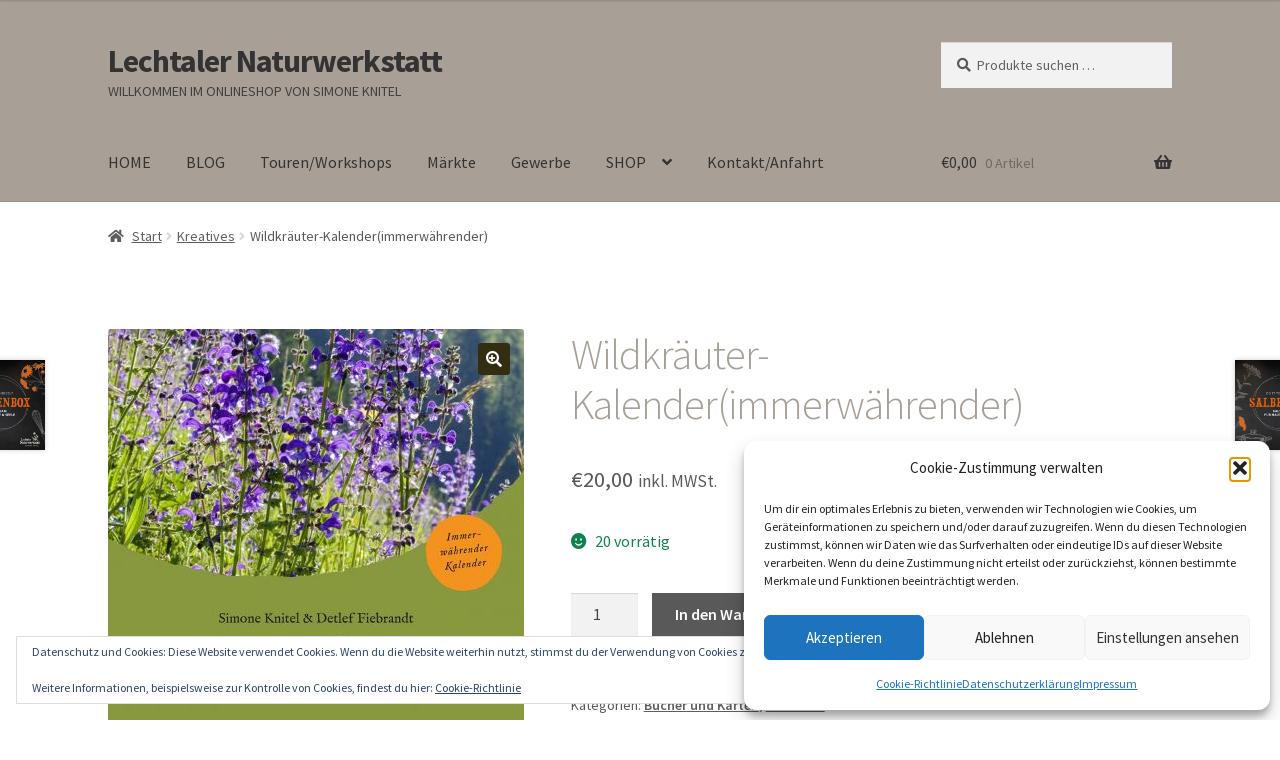

--- FILE ---
content_type: text/html; charset=UTF-8
request_url: https://naturhandwerk.store/produkt/wildkraeuter-kalenderimmerwaehrender/
body_size: 25835
content:
<!doctype html>
<html lang="de">
<head>
<meta charset="UTF-8">
<meta name="viewport" content="width=device-width, initial-scale=1">
<link rel="profile" href="https://gmpg.org/xfn/11">
<link rel="pingback" href="https://naturhandwerk.store/xmlrpc.php">

<title>Wildkräuter-Kalender(immerwährender) &#8211; Lechtaler Naturwerkstatt</title>
<meta name='robots' content='max-image-preview:large' />
<script>window._wca = window._wca || [];</script>
<link rel='dns-prefetch' href='//stats.wp.com' />

<link rel='dns-prefetch' href='//v0.wordpress.com' />
<link rel="alternate" type="application/rss+xml" title="Lechtaler Naturwerkstatt &raquo; Feed" href="https://naturhandwerk.store/feed/" />
<link rel="alternate" type="application/rss+xml" title="Lechtaler Naturwerkstatt &raquo; Kommentar-Feed" href="https://naturhandwerk.store/comments/feed/" />
<link rel="alternate" type="application/rss+xml" title="Lechtaler Naturwerkstatt &raquo; Wildkräuter-Kalender(immerwährender)-Kommentar-Feed" href="https://naturhandwerk.store/produkt/wildkraeuter-kalenderimmerwaehrender/feed/" />
<link rel="alternate" title="oEmbed (JSON)" type="application/json+oembed" href="https://naturhandwerk.store/wp-json/oembed/1.0/embed?url=https%3A%2F%2Fnaturhandwerk.store%2Fprodukt%2Fwildkraeuter-kalenderimmerwaehrender%2F" />
<link rel="alternate" title="oEmbed (XML)" type="text/xml+oembed" href="https://naturhandwerk.store/wp-json/oembed/1.0/embed?url=https%3A%2F%2Fnaturhandwerk.store%2Fprodukt%2Fwildkraeuter-kalenderimmerwaehrender%2F&#038;format=xml" />
<style id='wp-img-auto-sizes-contain-inline-css'>
img:is([sizes=auto i],[sizes^="auto," i]){contain-intrinsic-size:3000px 1500px}
/*# sourceURL=wp-img-auto-sizes-contain-inline-css */
</style>
<style id='wp-emoji-styles-inline-css'>

	img.wp-smiley, img.emoji {
		display: inline !important;
		border: none !important;
		box-shadow: none !important;
		height: 1em !important;
		width: 1em !important;
		margin: 0 0.07em !important;
		vertical-align: -0.1em !important;
		background: none !important;
		padding: 0 !important;
	}
/*# sourceURL=wp-emoji-styles-inline-css */
</style>
<style id='wp-block-library-inline-css'>
:root{--wp-block-synced-color:#7a00df;--wp-block-synced-color--rgb:122,0,223;--wp-bound-block-color:var(--wp-block-synced-color);--wp-editor-canvas-background:#ddd;--wp-admin-theme-color:#007cba;--wp-admin-theme-color--rgb:0,124,186;--wp-admin-theme-color-darker-10:#006ba1;--wp-admin-theme-color-darker-10--rgb:0,107,160.5;--wp-admin-theme-color-darker-20:#005a87;--wp-admin-theme-color-darker-20--rgb:0,90,135;--wp-admin-border-width-focus:2px}@media (min-resolution:192dpi){:root{--wp-admin-border-width-focus:1.5px}}.wp-element-button{cursor:pointer}:root .has-very-light-gray-background-color{background-color:#eee}:root .has-very-dark-gray-background-color{background-color:#313131}:root .has-very-light-gray-color{color:#eee}:root .has-very-dark-gray-color{color:#313131}:root .has-vivid-green-cyan-to-vivid-cyan-blue-gradient-background{background:linear-gradient(135deg,#00d084,#0693e3)}:root .has-purple-crush-gradient-background{background:linear-gradient(135deg,#34e2e4,#4721fb 50%,#ab1dfe)}:root .has-hazy-dawn-gradient-background{background:linear-gradient(135deg,#faaca8,#dad0ec)}:root .has-subdued-olive-gradient-background{background:linear-gradient(135deg,#fafae1,#67a671)}:root .has-atomic-cream-gradient-background{background:linear-gradient(135deg,#fdd79a,#004a59)}:root .has-nightshade-gradient-background{background:linear-gradient(135deg,#330968,#31cdcf)}:root .has-midnight-gradient-background{background:linear-gradient(135deg,#020381,#2874fc)}:root{--wp--preset--font-size--normal:16px;--wp--preset--font-size--huge:42px}.has-regular-font-size{font-size:1em}.has-larger-font-size{font-size:2.625em}.has-normal-font-size{font-size:var(--wp--preset--font-size--normal)}.has-huge-font-size{font-size:var(--wp--preset--font-size--huge)}.has-text-align-center{text-align:center}.has-text-align-left{text-align:left}.has-text-align-right{text-align:right}.has-fit-text{white-space:nowrap!important}#end-resizable-editor-section{display:none}.aligncenter{clear:both}.items-justified-left{justify-content:flex-start}.items-justified-center{justify-content:center}.items-justified-right{justify-content:flex-end}.items-justified-space-between{justify-content:space-between}.screen-reader-text{border:0;clip-path:inset(50%);height:1px;margin:-1px;overflow:hidden;padding:0;position:absolute;width:1px;word-wrap:normal!important}.screen-reader-text:focus{background-color:#ddd;clip-path:none;color:#444;display:block;font-size:1em;height:auto;left:5px;line-height:normal;padding:15px 23px 14px;text-decoration:none;top:5px;width:auto;z-index:100000}html :where(.has-border-color){border-style:solid}html :where([style*=border-top-color]){border-top-style:solid}html :where([style*=border-right-color]){border-right-style:solid}html :where([style*=border-bottom-color]){border-bottom-style:solid}html :where([style*=border-left-color]){border-left-style:solid}html :where([style*=border-width]){border-style:solid}html :where([style*=border-top-width]){border-top-style:solid}html :where([style*=border-right-width]){border-right-style:solid}html :where([style*=border-bottom-width]){border-bottom-style:solid}html :where([style*=border-left-width]){border-left-style:solid}html :where(img[class*=wp-image-]){height:auto;max-width:100%}:where(figure){margin:0 0 1em}html :where(.is-position-sticky){--wp-admin--admin-bar--position-offset:var(--wp-admin--admin-bar--height,0px)}@media screen and (max-width:600px){html :where(.is-position-sticky){--wp-admin--admin-bar--position-offset:0px}}

/*# sourceURL=wp-block-library-inline-css */
</style><style id='global-styles-inline-css'>
:root{--wp--preset--aspect-ratio--square: 1;--wp--preset--aspect-ratio--4-3: 4/3;--wp--preset--aspect-ratio--3-4: 3/4;--wp--preset--aspect-ratio--3-2: 3/2;--wp--preset--aspect-ratio--2-3: 2/3;--wp--preset--aspect-ratio--16-9: 16/9;--wp--preset--aspect-ratio--9-16: 9/16;--wp--preset--color--black: #000000;--wp--preset--color--cyan-bluish-gray: #abb8c3;--wp--preset--color--white: #ffffff;--wp--preset--color--pale-pink: #f78da7;--wp--preset--color--vivid-red: #cf2e2e;--wp--preset--color--luminous-vivid-orange: #ff6900;--wp--preset--color--luminous-vivid-amber: #fcb900;--wp--preset--color--light-green-cyan: #7bdcb5;--wp--preset--color--vivid-green-cyan: #00d084;--wp--preset--color--pale-cyan-blue: #8ed1fc;--wp--preset--color--vivid-cyan-blue: #0693e3;--wp--preset--color--vivid-purple: #9b51e0;--wp--preset--gradient--vivid-cyan-blue-to-vivid-purple: linear-gradient(135deg,rgb(6,147,227) 0%,rgb(155,81,224) 100%);--wp--preset--gradient--light-green-cyan-to-vivid-green-cyan: linear-gradient(135deg,rgb(122,220,180) 0%,rgb(0,208,130) 100%);--wp--preset--gradient--luminous-vivid-amber-to-luminous-vivid-orange: linear-gradient(135deg,rgb(252,185,0) 0%,rgb(255,105,0) 100%);--wp--preset--gradient--luminous-vivid-orange-to-vivid-red: linear-gradient(135deg,rgb(255,105,0) 0%,rgb(207,46,46) 100%);--wp--preset--gradient--very-light-gray-to-cyan-bluish-gray: linear-gradient(135deg,rgb(238,238,238) 0%,rgb(169,184,195) 100%);--wp--preset--gradient--cool-to-warm-spectrum: linear-gradient(135deg,rgb(74,234,220) 0%,rgb(151,120,209) 20%,rgb(207,42,186) 40%,rgb(238,44,130) 60%,rgb(251,105,98) 80%,rgb(254,248,76) 100%);--wp--preset--gradient--blush-light-purple: linear-gradient(135deg,rgb(255,206,236) 0%,rgb(152,150,240) 100%);--wp--preset--gradient--blush-bordeaux: linear-gradient(135deg,rgb(254,205,165) 0%,rgb(254,45,45) 50%,rgb(107,0,62) 100%);--wp--preset--gradient--luminous-dusk: linear-gradient(135deg,rgb(255,203,112) 0%,rgb(199,81,192) 50%,rgb(65,88,208) 100%);--wp--preset--gradient--pale-ocean: linear-gradient(135deg,rgb(255,245,203) 0%,rgb(182,227,212) 50%,rgb(51,167,181) 100%);--wp--preset--gradient--electric-grass: linear-gradient(135deg,rgb(202,248,128) 0%,rgb(113,206,126) 100%);--wp--preset--gradient--midnight: linear-gradient(135deg,rgb(2,3,129) 0%,rgb(40,116,252) 100%);--wp--preset--font-size--small: 14px;--wp--preset--font-size--medium: 23px;--wp--preset--font-size--large: 26px;--wp--preset--font-size--x-large: 42px;--wp--preset--font-size--normal: 16px;--wp--preset--font-size--huge: 37px;--wp--preset--spacing--20: 0.44rem;--wp--preset--spacing--30: 0.67rem;--wp--preset--spacing--40: 1rem;--wp--preset--spacing--50: 1.5rem;--wp--preset--spacing--60: 2.25rem;--wp--preset--spacing--70: 3.38rem;--wp--preset--spacing--80: 5.06rem;--wp--preset--shadow--natural: 6px 6px 9px rgba(0, 0, 0, 0.2);--wp--preset--shadow--deep: 12px 12px 50px rgba(0, 0, 0, 0.4);--wp--preset--shadow--sharp: 6px 6px 0px rgba(0, 0, 0, 0.2);--wp--preset--shadow--outlined: 6px 6px 0px -3px rgb(255, 255, 255), 6px 6px rgb(0, 0, 0);--wp--preset--shadow--crisp: 6px 6px 0px rgb(0, 0, 0);}:root :where(.is-layout-flow) > :first-child{margin-block-start: 0;}:root :where(.is-layout-flow) > :last-child{margin-block-end: 0;}:root :where(.is-layout-flow) > *{margin-block-start: 24px;margin-block-end: 0;}:root :where(.is-layout-constrained) > :first-child{margin-block-start: 0;}:root :where(.is-layout-constrained) > :last-child{margin-block-end: 0;}:root :where(.is-layout-constrained) > *{margin-block-start: 24px;margin-block-end: 0;}:root :where(.is-layout-flex){gap: 24px;}:root :where(.is-layout-grid){gap: 24px;}body .is-layout-flex{display: flex;}.is-layout-flex{flex-wrap: wrap;align-items: center;}.is-layout-flex > :is(*, div){margin: 0;}body .is-layout-grid{display: grid;}.is-layout-grid > :is(*, div){margin: 0;}.has-black-color{color: var(--wp--preset--color--black) !important;}.has-cyan-bluish-gray-color{color: var(--wp--preset--color--cyan-bluish-gray) !important;}.has-white-color{color: var(--wp--preset--color--white) !important;}.has-pale-pink-color{color: var(--wp--preset--color--pale-pink) !important;}.has-vivid-red-color{color: var(--wp--preset--color--vivid-red) !important;}.has-luminous-vivid-orange-color{color: var(--wp--preset--color--luminous-vivid-orange) !important;}.has-luminous-vivid-amber-color{color: var(--wp--preset--color--luminous-vivid-amber) !important;}.has-light-green-cyan-color{color: var(--wp--preset--color--light-green-cyan) !important;}.has-vivid-green-cyan-color{color: var(--wp--preset--color--vivid-green-cyan) !important;}.has-pale-cyan-blue-color{color: var(--wp--preset--color--pale-cyan-blue) !important;}.has-vivid-cyan-blue-color{color: var(--wp--preset--color--vivid-cyan-blue) !important;}.has-vivid-purple-color{color: var(--wp--preset--color--vivid-purple) !important;}.has-black-background-color{background-color: var(--wp--preset--color--black) !important;}.has-cyan-bluish-gray-background-color{background-color: var(--wp--preset--color--cyan-bluish-gray) !important;}.has-white-background-color{background-color: var(--wp--preset--color--white) !important;}.has-pale-pink-background-color{background-color: var(--wp--preset--color--pale-pink) !important;}.has-vivid-red-background-color{background-color: var(--wp--preset--color--vivid-red) !important;}.has-luminous-vivid-orange-background-color{background-color: var(--wp--preset--color--luminous-vivid-orange) !important;}.has-luminous-vivid-amber-background-color{background-color: var(--wp--preset--color--luminous-vivid-amber) !important;}.has-light-green-cyan-background-color{background-color: var(--wp--preset--color--light-green-cyan) !important;}.has-vivid-green-cyan-background-color{background-color: var(--wp--preset--color--vivid-green-cyan) !important;}.has-pale-cyan-blue-background-color{background-color: var(--wp--preset--color--pale-cyan-blue) !important;}.has-vivid-cyan-blue-background-color{background-color: var(--wp--preset--color--vivid-cyan-blue) !important;}.has-vivid-purple-background-color{background-color: var(--wp--preset--color--vivid-purple) !important;}.has-black-border-color{border-color: var(--wp--preset--color--black) !important;}.has-cyan-bluish-gray-border-color{border-color: var(--wp--preset--color--cyan-bluish-gray) !important;}.has-white-border-color{border-color: var(--wp--preset--color--white) !important;}.has-pale-pink-border-color{border-color: var(--wp--preset--color--pale-pink) !important;}.has-vivid-red-border-color{border-color: var(--wp--preset--color--vivid-red) !important;}.has-luminous-vivid-orange-border-color{border-color: var(--wp--preset--color--luminous-vivid-orange) !important;}.has-luminous-vivid-amber-border-color{border-color: var(--wp--preset--color--luminous-vivid-amber) !important;}.has-light-green-cyan-border-color{border-color: var(--wp--preset--color--light-green-cyan) !important;}.has-vivid-green-cyan-border-color{border-color: var(--wp--preset--color--vivid-green-cyan) !important;}.has-pale-cyan-blue-border-color{border-color: var(--wp--preset--color--pale-cyan-blue) !important;}.has-vivid-cyan-blue-border-color{border-color: var(--wp--preset--color--vivid-cyan-blue) !important;}.has-vivid-purple-border-color{border-color: var(--wp--preset--color--vivid-purple) !important;}.has-vivid-cyan-blue-to-vivid-purple-gradient-background{background: var(--wp--preset--gradient--vivid-cyan-blue-to-vivid-purple) !important;}.has-light-green-cyan-to-vivid-green-cyan-gradient-background{background: var(--wp--preset--gradient--light-green-cyan-to-vivid-green-cyan) !important;}.has-luminous-vivid-amber-to-luminous-vivid-orange-gradient-background{background: var(--wp--preset--gradient--luminous-vivid-amber-to-luminous-vivid-orange) !important;}.has-luminous-vivid-orange-to-vivid-red-gradient-background{background: var(--wp--preset--gradient--luminous-vivid-orange-to-vivid-red) !important;}.has-very-light-gray-to-cyan-bluish-gray-gradient-background{background: var(--wp--preset--gradient--very-light-gray-to-cyan-bluish-gray) !important;}.has-cool-to-warm-spectrum-gradient-background{background: var(--wp--preset--gradient--cool-to-warm-spectrum) !important;}.has-blush-light-purple-gradient-background{background: var(--wp--preset--gradient--blush-light-purple) !important;}.has-blush-bordeaux-gradient-background{background: var(--wp--preset--gradient--blush-bordeaux) !important;}.has-luminous-dusk-gradient-background{background: var(--wp--preset--gradient--luminous-dusk) !important;}.has-pale-ocean-gradient-background{background: var(--wp--preset--gradient--pale-ocean) !important;}.has-electric-grass-gradient-background{background: var(--wp--preset--gradient--electric-grass) !important;}.has-midnight-gradient-background{background: var(--wp--preset--gradient--midnight) !important;}.has-small-font-size{font-size: var(--wp--preset--font-size--small) !important;}.has-medium-font-size{font-size: var(--wp--preset--font-size--medium) !important;}.has-large-font-size{font-size: var(--wp--preset--font-size--large) !important;}.has-x-large-font-size{font-size: var(--wp--preset--font-size--x-large) !important;}
/*# sourceURL=global-styles-inline-css */
</style>

<style id='classic-theme-styles-inline-css'>
/*! This file is auto-generated */
.wp-block-button__link{color:#fff;background-color:#32373c;border-radius:9999px;box-shadow:none;text-decoration:none;padding:calc(.667em + 2px) calc(1.333em + 2px);font-size:1.125em}.wp-block-file__button{background:#32373c;color:#fff;text-decoration:none}
/*# sourceURL=/wp-includes/css/classic-themes.min.css */
</style>
<link rel='stylesheet' id='storefront-gutenberg-blocks-css' href='https://naturhandwerk.store/wp-content/themes/storefront/assets/css/base/gutenberg-blocks.css?ver=4.6.2' media='all' />
<style id='storefront-gutenberg-blocks-inline-css'>

				.wp-block-button__link:not(.has-text-color) {
					color: #ffffff;
				}

				.wp-block-button__link:not(.has-text-color):hover,
				.wp-block-button__link:not(.has-text-color):focus,
				.wp-block-button__link:not(.has-text-color):active {
					color: #ffffff;
				}

				.wp-block-button__link:not(.has-background) {
					background-color: #332e12;
				}

				.wp-block-button__link:not(.has-background):hover,
				.wp-block-button__link:not(.has-background):focus,
				.wp-block-button__link:not(.has-background):active {
					border-color: #1a1500;
					background-color: #1a1500;
				}

				.wc-block-grid__products .wc-block-grid__product .wp-block-button__link {
					background-color: #332e12;
					border-color: #332e12;
					color: #ffffff;
				}

				.wp-block-quote footer,
				.wp-block-quote cite,
				.wp-block-quote__citation {
					color: #595959;
				}

				.wp-block-pullquote cite,
				.wp-block-pullquote footer,
				.wp-block-pullquote__citation {
					color: #595959;
				}

				.wp-block-image figcaption {
					color: #595959;
				}

				.wp-block-separator.is-style-dots::before {
					color: #a8a097;
				}

				.wp-block-file a.wp-block-file__button {
					color: #ffffff;
					background-color: #332e12;
					border-color: #332e12;
				}

				.wp-block-file a.wp-block-file__button:hover,
				.wp-block-file a.wp-block-file__button:focus,
				.wp-block-file a.wp-block-file__button:active {
					color: #ffffff;
					background-color: #1a1500;
				}

				.wp-block-code,
				.wp-block-preformatted pre {
					color: #595959;
				}

				.wp-block-table:not( .has-background ):not( .is-style-stripes ) tbody tr:nth-child(2n) td {
					background-color: #fdfdfd;
				}

				.wp-block-cover .wp-block-cover__inner-container h1:not(.has-text-color),
				.wp-block-cover .wp-block-cover__inner-container h2:not(.has-text-color),
				.wp-block-cover .wp-block-cover__inner-container h3:not(.has-text-color),
				.wp-block-cover .wp-block-cover__inner-container h4:not(.has-text-color),
				.wp-block-cover .wp-block-cover__inner-container h5:not(.has-text-color),
				.wp-block-cover .wp-block-cover__inner-container h6:not(.has-text-color) {
					color: #000000;
				}

				div.wc-block-components-price-slider__range-input-progress,
				.rtl .wc-block-components-price-slider__range-input-progress {
					--range-color: #77a7b9;
				}

				/* Target only IE11 */
				@media all and (-ms-high-contrast: none), (-ms-high-contrast: active) {
					.wc-block-components-price-slider__range-input-progress {
						background: #77a7b9;
					}
				}

				.wc-block-components-button:not(.is-link) {
					background-color: #595959;
					color: #ffffff;
				}

				.wc-block-components-button:not(.is-link):hover,
				.wc-block-components-button:not(.is-link):focus,
				.wc-block-components-button:not(.is-link):active {
					background-color: #404040;
					color: #ffffff;
				}

				.wc-block-components-button:not(.is-link):disabled {
					background-color: #595959;
					color: #ffffff;
				}

				.wc-block-cart__submit-container {
					background-color: #ffffff;
				}

				.wc-block-cart__submit-container::before {
					color: rgba(220,220,220,0.5);
				}

				.wc-block-components-order-summary-item__quantity {
					background-color: #ffffff;
					border-color: #595959;
					box-shadow: 0 0 0 2px #ffffff;
					color: #595959;
				}
			
/*# sourceURL=storefront-gutenberg-blocks-inline-css */
</style>
<link rel='stylesheet' id='photoswipe-css' href='https://naturhandwerk.store/wp-content/plugins/woocommerce/assets/css/photoswipe/photoswipe.min.css?ver=10.4.3' media='all' />
<link rel='stylesheet' id='photoswipe-default-skin-css' href='https://naturhandwerk.store/wp-content/plugins/woocommerce/assets/css/photoswipe/default-skin/default-skin.min.css?ver=10.4.3' media='all' />
<style id='woocommerce-inline-inline-css'>
.woocommerce form .form-row .required { visibility: visible; }
/*# sourceURL=woocommerce-inline-inline-css */
</style>
<link rel='stylesheet' id='cmplz-general-css' href='https://naturhandwerk.store/wp-content/plugins/complianz-gdpr/assets/css/cookieblocker.min.css?ver=1767708403' media='all' />
<link rel='stylesheet' id='storefront-style-css' href='https://naturhandwerk.store/wp-content/themes/storefront/style.css?ver=4.6.2' media='all' />
<style id='storefront-style-inline-css'>

			.main-navigation ul li a,
			.site-title a,
			ul.menu li a,
			.site-branding h1 a,
			button.menu-toggle,
			button.menu-toggle:hover,
			.handheld-navigation .dropdown-toggle {
				color: #333333;
			}

			button.menu-toggle,
			button.menu-toggle:hover {
				border-color: #333333;
			}

			.main-navigation ul li a:hover,
			.main-navigation ul li:hover > a,
			.site-title a:hover,
			.site-header ul.menu li.current-menu-item > a {
				color: #747474;
			}

			table:not( .has-background ) th {
				background-color: #f8f8f8;
			}

			table:not( .has-background ) tbody td {
				background-color: #fdfdfd;
			}

			table:not( .has-background ) tbody tr:nth-child(2n) td,
			fieldset,
			fieldset legend {
				background-color: #fbfbfb;
			}

			.site-header,
			.secondary-navigation ul ul,
			.main-navigation ul.menu > li.menu-item-has-children:after,
			.secondary-navigation ul.menu ul,
			.storefront-handheld-footer-bar,
			.storefront-handheld-footer-bar ul li > a,
			.storefront-handheld-footer-bar ul li.search .site-search,
			button.menu-toggle,
			button.menu-toggle:hover {
				background-color: #a8a097;
			}

			p.site-description,
			.site-header,
			.storefront-handheld-footer-bar {
				color: #404040;
			}

			button.menu-toggle:after,
			button.menu-toggle:before,
			button.menu-toggle span:before {
				background-color: #333333;
			}

			h1, h2, h3, h4, h5, h6, .wc-block-grid__product-title {
				color: #a8a097;
			}

			.widget h1 {
				border-bottom-color: #a8a097;
			}

			body,
			.secondary-navigation a {
				color: #595959;
			}

			.widget-area .widget a,
			.hentry .entry-header .posted-on a,
			.hentry .entry-header .post-author a,
			.hentry .entry-header .post-comments a,
			.hentry .entry-header .byline a {
				color: #5e5e5e;
			}

			a {
				color: #77a7b9;
			}

			a:focus,
			button:focus,
			.button.alt:focus,
			input:focus,
			textarea:focus,
			input[type="button"]:focus,
			input[type="reset"]:focus,
			input[type="submit"]:focus,
			input[type="email"]:focus,
			input[type="tel"]:focus,
			input[type="url"]:focus,
			input[type="password"]:focus,
			input[type="search"]:focus {
				outline-color: #77a7b9;
			}

			button, input[type="button"], input[type="reset"], input[type="submit"], .button, .widget a.button {
				background-color: #332e12;
				border-color: #332e12;
				color: #ffffff;
			}

			button:hover, input[type="button"]:hover, input[type="reset"]:hover, input[type="submit"]:hover, .button:hover, .widget a.button:hover {
				background-color: #1a1500;
				border-color: #1a1500;
				color: #ffffff;
			}

			button.alt, input[type="button"].alt, input[type="reset"].alt, input[type="submit"].alt, .button.alt, .widget-area .widget a.button.alt {
				background-color: #595959;
				border-color: #595959;
				color: #ffffff;
			}

			button.alt:hover, input[type="button"].alt:hover, input[type="reset"].alt:hover, input[type="submit"].alt:hover, .button.alt:hover, .widget-area .widget a.button.alt:hover {
				background-color: #404040;
				border-color: #404040;
				color: #ffffff;
			}

			.pagination .page-numbers li .page-numbers.current {
				background-color: #e6e6e6;
				color: #4f4f4f;
			}

			#comments .comment-list .comment-content .comment-text {
				background-color: #f8f8f8;
			}

			.site-footer {
				background-color: #f0f0f0;
				color: #595959;
			}

			.site-footer a:not(.button):not(.components-button) {
				color: #77a7b9;
			}

			.site-footer .storefront-handheld-footer-bar a:not(.button):not(.components-button) {
				color: #333333;
			}

			.site-footer h1, .site-footer h2, .site-footer h3, .site-footer h4, .site-footer h5, .site-footer h6, .site-footer .widget .widget-title, .site-footer .widget .widgettitle {
				color: #a8a097;
			}

			.page-template-template-homepage.has-post-thumbnail .type-page.has-post-thumbnail .entry-title {
				color: #000000;
			}

			.page-template-template-homepage.has-post-thumbnail .type-page.has-post-thumbnail .entry-content {
				color: #000000;
			}

			@media screen and ( min-width: 768px ) {
				.secondary-navigation ul.menu a:hover {
					color: #595959;
				}

				.secondary-navigation ul.menu a {
					color: #404040;
				}

				.main-navigation ul.menu ul.sub-menu,
				.main-navigation ul.nav-menu ul.children {
					background-color: #999188;
				}

				.site-header {
					border-bottom-color: #999188;
				}
			}
/*# sourceURL=storefront-style-inline-css */
</style>
<link rel='stylesheet' id='storefront-icons-css' href='https://naturhandwerk.store/wp-content/themes/storefront/assets/css/base/icons.css?ver=4.6.2' media='all' />
<link rel='stylesheet' id='storefront-fonts-css' href='//naturhandwerk.store/wp-content/uploads/omgf/storefront-fonts/storefront-fonts.css?ver=1669306380' media='all' />
<link rel='stylesheet' id='storefront-jetpack-widgets-css' href='https://naturhandwerk.store/wp-content/themes/storefront/assets/css/jetpack/widgets.css?ver=4.6.2' media='all' />
<link rel='stylesheet' id='flexible-shipping-free-shipping-css' href='https://naturhandwerk.store/wp-content/plugins/flexible-shipping/assets/dist/css/free-shipping.css?ver=6.5.4.2' media='all' />
<link rel='stylesheet' id='newsletter-css' href='https://naturhandwerk.store/wp-content/plugins/newsletter/style.css?ver=9.1.1' media='all' />
<link rel='stylesheet' id='storefront-woocommerce-style-css' href='https://naturhandwerk.store/wp-content/themes/storefront/assets/css/woocommerce/woocommerce.css?ver=4.6.2' media='all' />
<style id='storefront-woocommerce-style-inline-css'>
@font-face {
				font-family: star;
				src: url(https://naturhandwerk.store/wp-content/plugins/woocommerce/assets/fonts/star.eot);
				src:
					url(https://naturhandwerk.store/wp-content/plugins/woocommerce/assets/fonts/star.eot?#iefix) format("embedded-opentype"),
					url(https://naturhandwerk.store/wp-content/plugins/woocommerce/assets/fonts/star.woff) format("woff"),
					url(https://naturhandwerk.store/wp-content/plugins/woocommerce/assets/fonts/star.ttf) format("truetype"),
					url(https://naturhandwerk.store/wp-content/plugins/woocommerce/assets/fonts/star.svg#star) format("svg");
				font-weight: 400;
				font-style: normal;
			}
			@font-face {
				font-family: WooCommerce;
				src: url(https://naturhandwerk.store/wp-content/plugins/woocommerce/assets/fonts/WooCommerce.eot);
				src:
					url(https://naturhandwerk.store/wp-content/plugins/woocommerce/assets/fonts/WooCommerce.eot?#iefix) format("embedded-opentype"),
					url(https://naturhandwerk.store/wp-content/plugins/woocommerce/assets/fonts/WooCommerce.woff) format("woff"),
					url(https://naturhandwerk.store/wp-content/plugins/woocommerce/assets/fonts/WooCommerce.ttf) format("truetype"),
					url(https://naturhandwerk.store/wp-content/plugins/woocommerce/assets/fonts/WooCommerce.svg#WooCommerce) format("svg");
				font-weight: 400;
				font-style: normal;
			}

			a.cart-contents,
			.site-header-cart .widget_shopping_cart a {
				color: #333333;
			}

			a.cart-contents:hover,
			.site-header-cart .widget_shopping_cart a:hover,
			.site-header-cart:hover > li > a {
				color: #747474;
			}

			table.cart td.product-remove,
			table.cart td.actions {
				border-top-color: #ffffff;
			}

			.storefront-handheld-footer-bar ul li.cart .count {
				background-color: #333333;
				color: #a8a097;
				border-color: #a8a097;
			}

			.woocommerce-tabs ul.tabs li.active a,
			ul.products li.product .price,
			.onsale,
			.wc-block-grid__product-onsale,
			.widget_search form:before,
			.widget_product_search form:before {
				color: #595959;
			}

			.woocommerce-breadcrumb a,
			a.woocommerce-review-link,
			.product_meta a {
				color: #5e5e5e;
			}

			.wc-block-grid__product-onsale,
			.onsale {
				border-color: #595959;
			}

			.star-rating span:before,
			.quantity .plus, .quantity .minus,
			p.stars a:hover:after,
			p.stars a:after,
			.star-rating span:before,
			#payment .payment_methods li input[type=radio]:first-child:checked+label:before {
				color: #77a7b9;
			}

			.widget_price_filter .ui-slider .ui-slider-range,
			.widget_price_filter .ui-slider .ui-slider-handle {
				background-color: #77a7b9;
			}

			.order_details {
				background-color: #f8f8f8;
			}

			.order_details > li {
				border-bottom: 1px dotted #e3e3e3;
			}

			.order_details:before,
			.order_details:after {
				background: -webkit-linear-gradient(transparent 0,transparent 0),-webkit-linear-gradient(135deg,#f8f8f8 33.33%,transparent 33.33%),-webkit-linear-gradient(45deg,#f8f8f8 33.33%,transparent 33.33%)
			}

			#order_review {
				background-color: #ffffff;
			}

			#payment .payment_methods > li .payment_box,
			#payment .place-order {
				background-color: #fafafa;
			}

			#payment .payment_methods > li:not(.woocommerce-notice) {
				background-color: #f5f5f5;
			}

			#payment .payment_methods > li:not(.woocommerce-notice):hover {
				background-color: #f0f0f0;
			}

			.woocommerce-pagination .page-numbers li .page-numbers.current {
				background-color: #e6e6e6;
				color: #4f4f4f;
			}

			.wc-block-grid__product-onsale,
			.onsale,
			.woocommerce-pagination .page-numbers li .page-numbers:not(.current) {
				color: #595959;
			}

			p.stars a:before,
			p.stars a:hover~a:before,
			p.stars.selected a.active~a:before {
				color: #595959;
			}

			p.stars.selected a.active:before,
			p.stars:hover a:before,
			p.stars.selected a:not(.active):before,
			p.stars.selected a.active:before {
				color: #77a7b9;
			}

			.single-product div.product .woocommerce-product-gallery .woocommerce-product-gallery__trigger {
				background-color: #332e12;
				color: #ffffff;
			}

			.single-product div.product .woocommerce-product-gallery .woocommerce-product-gallery__trigger:hover {
				background-color: #1a1500;
				border-color: #1a1500;
				color: #ffffff;
			}

			.button.added_to_cart:focus,
			.button.wc-forward:focus {
				outline-color: #77a7b9;
			}

			.added_to_cart,
			.site-header-cart .widget_shopping_cart a.button,
			.wc-block-grid__products .wc-block-grid__product .wp-block-button__link {
				background-color: #332e12;
				border-color: #332e12;
				color: #ffffff;
			}

			.added_to_cart:hover,
			.site-header-cart .widget_shopping_cart a.button:hover,
			.wc-block-grid__products .wc-block-grid__product .wp-block-button__link:hover {
				background-color: #1a1500;
				border-color: #1a1500;
				color: #ffffff;
			}

			.added_to_cart.alt, .added_to_cart, .widget a.button.checkout {
				background-color: #595959;
				border-color: #595959;
				color: #ffffff;
			}

			.added_to_cart.alt:hover, .added_to_cart:hover, .widget a.button.checkout:hover {
				background-color: #404040;
				border-color: #404040;
				color: #ffffff;
			}

			.button.loading {
				color: #332e12;
			}

			.button.loading:hover {
				background-color: #332e12;
			}

			.button.loading:after {
				color: #ffffff;
			}

			@media screen and ( min-width: 768px ) {
				.site-header-cart .widget_shopping_cart,
				.site-header .product_list_widget li .quantity {
					color: #404040;
				}

				.site-header-cart .widget_shopping_cart .buttons,
				.site-header-cart .widget_shopping_cart .total {
					background-color: #9e968d;
				}

				.site-header-cart .widget_shopping_cart {
					background-color: #999188;
				}
			}
				.storefront-product-pagination a {
					color: #595959;
					background-color: #ffffff;
				}
				.storefront-sticky-add-to-cart {
					color: #595959;
					background-color: #ffffff;
				}

				.storefront-sticky-add-to-cart a:not(.button) {
					color: #333333;
				}
/*# sourceURL=storefront-woocommerce-style-inline-css */
</style>
<link rel='stylesheet' id='storefront-woocommerce-brands-style-css' href='https://naturhandwerk.store/wp-content/themes/storefront/assets/css/woocommerce/extensions/brands.css?ver=4.6.2' media='all' />
<script async src="https://naturhandwerk.store/wp-content/plugins/burst-statistics/assets/js/timeme/timeme.min.js?ver=1767708401" id="burst-timeme-js"></script>
<script async src="https://naturhandwerk.store/wp-content/uploads/burst/js/burst.min.js?ver=1769026892" id="burst-js"></script>
<script src="https://naturhandwerk.store/wp-includes/js/jquery/jquery.min.js?ver=3.7.1" id="jquery-core-js"></script>
<script src="https://naturhandwerk.store/wp-includes/js/jquery/jquery-migrate.min.js?ver=3.4.1" id="jquery-migrate-js"></script>
<script src="https://naturhandwerk.store/wp-content/plugins/woocommerce/assets/js/jquery-blockui/jquery.blockUI.min.js?ver=2.7.0-wc.10.4.3" id="wc-jquery-blockui-js" data-wp-strategy="defer"></script>
<script id="wc-add-to-cart-js-extra">
var wc_add_to_cart_params = {"ajax_url":"/wp-admin/admin-ajax.php","wc_ajax_url":"/?wc-ajax=%%endpoint%%","i18n_view_cart":"Warenkorb anzeigen","cart_url":"https://naturhandwerk.store/warenkorb/","is_cart":"","cart_redirect_after_add":"no"};
//# sourceURL=wc-add-to-cart-js-extra
</script>
<script src="https://naturhandwerk.store/wp-content/plugins/woocommerce/assets/js/frontend/add-to-cart.min.js?ver=10.4.3" id="wc-add-to-cart-js" data-wp-strategy="defer"></script>
<script src="https://naturhandwerk.store/wp-content/plugins/woocommerce/assets/js/zoom/jquery.zoom.min.js?ver=1.7.21-wc.10.4.3" id="wc-zoom-js" defer data-wp-strategy="defer"></script>
<script src="https://naturhandwerk.store/wp-content/plugins/woocommerce/assets/js/flexslider/jquery.flexslider.min.js?ver=2.7.2-wc.10.4.3" id="wc-flexslider-js" defer data-wp-strategy="defer"></script>
<script src="https://naturhandwerk.store/wp-content/plugins/woocommerce/assets/js/photoswipe/photoswipe.min.js?ver=4.1.1-wc.10.4.3" id="wc-photoswipe-js" defer data-wp-strategy="defer"></script>
<script src="https://naturhandwerk.store/wp-content/plugins/woocommerce/assets/js/photoswipe/photoswipe-ui-default.min.js?ver=4.1.1-wc.10.4.3" id="wc-photoswipe-ui-default-js" defer data-wp-strategy="defer"></script>
<script id="wc-single-product-js-extra">
var wc_single_product_params = {"i18n_required_rating_text":"Bitte w\u00e4hle eine Bewertung","i18n_rating_options":["1 von 5\u00a0Sternen","2 von 5\u00a0Sternen","3 von 5\u00a0Sternen","4 von 5\u00a0Sternen","5 von 5\u00a0Sternen"],"i18n_product_gallery_trigger_text":"Bildergalerie im Vollbildmodus anzeigen","review_rating_required":"yes","flexslider":{"rtl":false,"animation":"slide","smoothHeight":true,"directionNav":false,"controlNav":"thumbnails","slideshow":false,"animationSpeed":500,"animationLoop":false,"allowOneSlide":false},"zoom_enabled":"1","zoom_options":[],"photoswipe_enabled":"1","photoswipe_options":{"shareEl":false,"closeOnScroll":false,"history":false,"hideAnimationDuration":0,"showAnimationDuration":0},"flexslider_enabled":"1"};
//# sourceURL=wc-single-product-js-extra
</script>
<script src="https://naturhandwerk.store/wp-content/plugins/woocommerce/assets/js/frontend/single-product.min.js?ver=10.4.3" id="wc-single-product-js" defer data-wp-strategy="defer"></script>
<script src="https://naturhandwerk.store/wp-content/plugins/woocommerce/assets/js/js-cookie/js.cookie.min.js?ver=2.1.4-wc.10.4.3" id="wc-js-cookie-js" defer data-wp-strategy="defer"></script>
<script id="woocommerce-js-extra">
var woocommerce_params = {"ajax_url":"/wp-admin/admin-ajax.php","wc_ajax_url":"/?wc-ajax=%%endpoint%%","i18n_password_show":"Passwort anzeigen","i18n_password_hide":"Passwort ausblenden"};
//# sourceURL=woocommerce-js-extra
</script>
<script src="https://naturhandwerk.store/wp-content/plugins/woocommerce/assets/js/frontend/woocommerce.min.js?ver=10.4.3" id="woocommerce-js" defer data-wp-strategy="defer"></script>
<script src="https://naturhandwerk.store/wp-content/plugins/js_composer/assets/js/vendors/woocommerce-add-to-cart.js?ver=8.7.2" id="vc_woocommerce-add-to-cart-js-js"></script>
<script id="wc-cart-fragments-js-extra">
var wc_cart_fragments_params = {"ajax_url":"/wp-admin/admin-ajax.php","wc_ajax_url":"/?wc-ajax=%%endpoint%%","cart_hash_key":"wc_cart_hash_a5323aa24cd4b153f9d6dc7433757367","fragment_name":"wc_fragments_a5323aa24cd4b153f9d6dc7433757367","request_timeout":"5000"};
//# sourceURL=wc-cart-fragments-js-extra
</script>
<script src="https://naturhandwerk.store/wp-content/plugins/woocommerce/assets/js/frontend/cart-fragments.min.js?ver=10.4.3" id="wc-cart-fragments-js" defer data-wp-strategy="defer"></script>
<script type="text/plain" data-service="jetpack-statistics" data-category="statistics" data-cmplz-src="https://stats.wp.com/s-202604.js" id="woocommerce-analytics-js" defer data-wp-strategy="defer"></script>
<script></script><link rel="https://api.w.org/" href="https://naturhandwerk.store/wp-json/" /><link rel="alternate" title="JSON" type="application/json" href="https://naturhandwerk.store/wp-json/wp/v2/product/1464" /><link rel="canonical" href="https://naturhandwerk.store/produkt/wildkraeuter-kalenderimmerwaehrender/" />
<script type='text/javascript'>
/* <![CDATA[ */
var VPData = {"version":"3.4.1","pro":false,"__":{"couldnt_retrieve_vp":"Couldn't retrieve Visual Portfolio ID.","pswp_close":"Close (Esc)","pswp_share":"Share","pswp_fs":"Toggle fullscreen","pswp_zoom":"Zoom in\/out","pswp_prev":"Previous (arrow left)","pswp_next":"Next (arrow right)","pswp_share_fb":"Share on Facebook","pswp_share_tw":"Tweet","pswp_share_x":"X","pswp_share_pin":"Pin it","pswp_download":"Download","fancybox_close":"Close","fancybox_next":"Next","fancybox_prev":"Previous","fancybox_error":"The requested content cannot be loaded. <br \/> Please try again later.","fancybox_play_start":"Start slideshow","fancybox_play_stop":"Pause slideshow","fancybox_full_screen":"Full screen","fancybox_thumbs":"Thumbnails","fancybox_download":"Download","fancybox_share":"Share","fancybox_zoom":"Zoom"},"settingsPopupGallery":{"enable_on_wordpress_images":false,"vendor":"fancybox","deep_linking":false,"deep_linking_url_to_share_images":false,"show_arrows":true,"show_counter":true,"show_zoom_button":true,"show_fullscreen_button":true,"show_share_button":true,"show_close_button":true,"show_thumbs":true,"show_download_button":false,"show_slideshow":false,"click_to_zoom":true,"restore_focus":true},"screenSizes":[320,576,768,992,1200]};
/* ]]> */
</script>
		<noscript>
			<style type="text/css">
				.vp-portfolio__preloader-wrap{display:none}.vp-portfolio__filter-wrap,.vp-portfolio__items-wrap,.vp-portfolio__pagination-wrap,.vp-portfolio__sort-wrap{opacity:1;visibility:visible}.vp-portfolio__item .vp-portfolio__item-img noscript+img,.vp-portfolio__thumbnails-wrap{display:none}
			</style>
		</noscript>
			<style>img#wpstats{display:none}</style>
					<style>.cmplz-hidden {
					display: none !important;
				}</style>	<noscript><style>.woocommerce-product-gallery{ opacity: 1 !important; }</style></noscript>
	<meta name="generator" content="Powered by WPBakery Page Builder - drag and drop page builder for WordPress."/>
		<style type="text/css">
			/* If html does not have either class, do not show lazy loaded images. */
			html:not(.vp-lazyload-enabled):not(.js) .vp-lazyload {
				display: none;
			}
		</style>
		<script>
			document.documentElement.classList.add(
				'vp-lazyload-enabled'
			);
		</script>
		
<!-- Jetpack Open Graph Tags -->
<meta property="og:type" content="article" />
<meta property="og:title" content="Wildkräuter-Kalender(immerwährender)" />
<meta property="og:url" content="https://naturhandwerk.store/produkt/wildkraeuter-kalenderimmerwaehrender/" />
<meta property="og:description" content="&#8222;Wildkräuter in der Lechregion&#8220; der vorraussichtlich ab 05.12.2022 lieferbar sein wird. Hochformat 35,5 x 25,5 cm, passend für den Versand im SW5 Versandkarton 12 Monatsblätter, Titelbl…" />
<meta property="article:published_time" content="2022-11-28T12:29:42+00:00" />
<meta property="article:modified_time" content="2024-02-12T14:39:01+00:00" />
<meta property="og:site_name" content="Lechtaler Naturwerkstatt" />
<meta property="og:image" content="https://naturhandwerk.store/wp-content/uploads/2022/11/Kraeuterkalender-Titel-1.jpg" />
<meta property="og:image:width" content="1181" />
<meta property="og:image:height" content="1199" />
<meta property="og:image:alt" content="" />
<meta property="og:locale" content="de_DE" />
<meta name="twitter:text:title" content="Wildkräuter-Kalender(immerwährender)" />
<meta name="twitter:image" content="https://naturhandwerk.store/wp-content/uploads/2022/11/Kraeuterkalender-Titel-1.jpg?w=640" />
<meta name="twitter:card" content="summary_large_image" />

<!-- End Jetpack Open Graph Tags -->
<link rel="icon" href="https://naturhandwerk.store/wp-content/uploads/2024/06/cropped-naturwerkstatt_fav-32x32.png" sizes="32x32" />
<link rel="icon" href="https://naturhandwerk.store/wp-content/uploads/2024/06/cropped-naturwerkstatt_fav-192x192.png" sizes="192x192" />
<link rel="apple-touch-icon" href="https://naturhandwerk.store/wp-content/uploads/2024/06/cropped-naturwerkstatt_fav-180x180.png" />
<meta name="msapplication-TileImage" content="https://naturhandwerk.store/wp-content/uploads/2024/06/cropped-naturwerkstatt_fav-270x270.png" />
<noscript><style> .wpb_animate_when_almost_visible { opacity: 1; }</style></noscript><link rel='stylesheet' id='wc-blocks-style-css' href='https://naturhandwerk.store/wp-content/plugins/woocommerce/assets/client/blocks/wc-blocks.css?ver=wc-10.4.3' media='all' />
<link rel='stylesheet' id='eu-cookie-law-style-css' href='https://naturhandwerk.store/wp-content/plugins/jetpack/modules/widgets/eu-cookie-law/style.css?ver=15.4' media='all' />
</head>

<body data-rsssl=1 data-cmplz=1 class="wp-singular product-template-default single single-product postid-1464 wp-embed-responsive wp-theme-storefront theme-storefront woocommerce woocommerce-page woocommerce-no-js storefront-full-width-content storefront-align-wide right-sidebar woocommerce-active wpb-js-composer js-comp-ver-8.7.2 vc_responsive" data-burst_id="1464" data-burst_type="product">



<div id="page" class="hfeed site">
	
	<header id="masthead" class="site-header" role="banner" style="">

		<div class="col-full">		<a class="skip-link screen-reader-text" href="#site-navigation">Zur Navigation springen</a>
		<a class="skip-link screen-reader-text" href="#content">Zum Inhalt springen</a>
				<div class="site-branding">
			<div class="beta site-title"><a href="https://naturhandwerk.store/" rel="home">Lechtaler Naturwerkstatt</a></div><p class="site-description">WILLKOMMEN IM ONLINESHOP VON SIMONE KNITEL</p>		</div>
					<div class="site-search">
				<div class="widget woocommerce widget_product_search"><form role="search" method="get" class="woocommerce-product-search" action="https://naturhandwerk.store/">
	<label class="screen-reader-text" for="woocommerce-product-search-field-0">Suche nach:</label>
	<input type="search" id="woocommerce-product-search-field-0" class="search-field" placeholder="Produkte suchen …" value="" name="s" />
	<button type="submit" value="Suchen" class="">Suchen</button>
	<input type="hidden" name="post_type" value="product" />
</form>
</div>			</div>
			</div><div class="storefront-primary-navigation"><div class="col-full">		<nav id="site-navigation" class="main-navigation" role="navigation" aria-label="Primäre Navigation">
		<button id="site-navigation-menu-toggle" class="menu-toggle" aria-controls="site-navigation" aria-expanded="false"><span>Menü</span></button>
			<div class="primary-navigation"><ul id="menu-hauptmenue" class="menu"><li id="menu-item-1129" class="menu-item menu-item-type-post_type menu-item-object-page menu-item-home menu-item-1129"><a href="https://naturhandwerk.store/">HOME</a></li>
<li id="menu-item-1846" class="menu-item menu-item-type-post_type menu-item-object-page menu-item-1846"><a href="https://naturhandwerk.store/blog/">BLOG</a></li>
<li id="menu-item-1956" class="menu-item menu-item-type-post_type menu-item-object-page menu-item-1956"><a href="https://naturhandwerk.store/wanderungen/">Touren/Workshops</a></li>
<li id="menu-item-2702" class="menu-item menu-item-type-post_type menu-item-object-page menu-item-2702"><a href="https://naturhandwerk.store/maerkte/">Märkte</a></li>
<li id="menu-item-2588" class="menu-item menu-item-type-post_type menu-item-object-page menu-item-2588"><a href="https://naturhandwerk.store/gewerbe/">Gewerbe</a></li>
<li id="menu-item-132" class="menu-item menu-item-type-post_type menu-item-object-page menu-item-has-children current_page_parent menu-item-132"><a href="https://naturhandwerk.store/shop/">SHOP</a>
<ul class="sub-menu">
	<li id="menu-item-130" class="menu-item menu-item-type-post_type menu-item-object-page menu-item-130"><a href="https://naturhandwerk.store/kasse/">Kasse</a></li>
	<li id="menu-item-131" class="menu-item menu-item-type-post_type menu-item-object-page menu-item-131"><a href="https://naturhandwerk.store/warenkorb/">Warenkorb</a></li>
</ul>
</li>
<li id="menu-item-2575" class="menu-item menu-item-type-post_type menu-item-object-page menu-item-2575"><a href="https://naturhandwerk.store/kontakt-anfahrt/">Kontakt/Anfahrt</a></li>
</ul></div><div class="handheld-navigation"><ul id="menu-hauptmenue-1" class="menu"><li class="menu-item menu-item-type-post_type menu-item-object-page menu-item-home menu-item-1129"><a href="https://naturhandwerk.store/">HOME</a></li>
<li class="menu-item menu-item-type-post_type menu-item-object-page menu-item-1846"><a href="https://naturhandwerk.store/blog/">BLOG</a></li>
<li class="menu-item menu-item-type-post_type menu-item-object-page menu-item-1956"><a href="https://naturhandwerk.store/wanderungen/">Touren/Workshops</a></li>
<li class="menu-item menu-item-type-post_type menu-item-object-page menu-item-2702"><a href="https://naturhandwerk.store/maerkte/">Märkte</a></li>
<li class="menu-item menu-item-type-post_type menu-item-object-page menu-item-2588"><a href="https://naturhandwerk.store/gewerbe/">Gewerbe</a></li>
<li class="menu-item menu-item-type-post_type menu-item-object-page menu-item-has-children current_page_parent menu-item-132"><a href="https://naturhandwerk.store/shop/">SHOP</a>
<ul class="sub-menu">
	<li class="menu-item menu-item-type-post_type menu-item-object-page menu-item-130"><a href="https://naturhandwerk.store/kasse/">Kasse</a></li>
	<li class="menu-item menu-item-type-post_type menu-item-object-page menu-item-131"><a href="https://naturhandwerk.store/warenkorb/">Warenkorb</a></li>
</ul>
</li>
<li class="menu-item menu-item-type-post_type menu-item-object-page menu-item-2575"><a href="https://naturhandwerk.store/kontakt-anfahrt/">Kontakt/Anfahrt</a></li>
</ul></div>		</nav><!-- #site-navigation -->
				<ul id="site-header-cart" class="site-header-cart menu">
			<li class="">
							<a class="cart-contents" href="https://naturhandwerk.store/warenkorb/" title="Deinen Warenkorb anzeigen">
								<span class="woocommerce-Price-amount amount"><span class="woocommerce-Price-currencySymbol">&euro;</span>0,00</span> <span class="count">0 Artikel</span>
			</a>
					</li>
			<li>
				<div class="widget woocommerce widget_shopping_cart"><div class="widget_shopping_cart_content"></div></div>			</li>
		</ul>
			</div></div>
	</header><!-- #masthead -->

			<div class="header-widget-region" role="complementary">
			<div class="col-full">
				<div id="eu_cookie_law_widget-2" class="widget widget_eu_cookie_law_widget">
<div
	class="hide-on-button"
	data-hide-timeout="30"
	data-consent-expiration="180"
	id="eu-cookie-law"
>
	<form method="post" id="jetpack-eu-cookie-law-form">
		<input type="submit" value="Schließen und akzeptieren" class="accept" />
	</form>

	Datenschutz und Cookies: Diese Website verwendet Cookies. Wenn du die Website weiterhin nutzt, stimmst du der Verwendung von Cookies zu.<br />
<br />
Weitere Informationen, beispielsweise zur Kontrolle von Cookies, findest du hier:
		<a href="https://naturhandwerk.store/datenschutzerklaerung/" rel="">
		Cookie-Richtlinie	</a>
</div>
</div>			</div>
		</div>
			<div class="storefront-breadcrumb"><div class="col-full"><nav class="woocommerce-breadcrumb" aria-label="Brotkrümelnavigation"><a href="https://naturhandwerk.store">Start</a><span class="breadcrumb-separator"> / </span><a href="https://naturhandwerk.store/produkt-kategorie/kreatives/">Kreatives</a><span class="breadcrumb-separator"> / </span>Wildkräuter-Kalender(immerwährender)</nav></div></div>
	<div id="content" class="site-content" tabindex="-1">
		<div class="col-full">

		<div class="woocommerce"></div>
			<div id="primary" class="content-area">
			<main id="main" class="site-main" role="main">
		
					
			<div class="woocommerce-notices-wrapper"></div><div id="product-1464" class="product type-product post-1464 status-publish first instock product_cat-buecher-und-karten product_cat-kreatives product_tag-aus-tirol product_tag-geschenksidee product_tag-kalender product_tag-kraeuterkalender product_tag-kreatives product_tag-lechtal product_tag-lechtaler-produkte product_tag-naturhandwerk product_tag-regional has-post-thumbnail taxable shipping-taxable purchasable product-type-simple">

	<div class="woocommerce-product-gallery woocommerce-product-gallery--with-images woocommerce-product-gallery--columns-5 images" data-columns="5" style="opacity: 0; transition: opacity .25s ease-in-out;">
	<div class="woocommerce-product-gallery__wrapper">
		<div data-thumb="https://naturhandwerk.store/wp-content/uploads/2022/11/Kraeuterkalender-Titel-1-100x100.jpg" data-thumb-alt="Wildkräuter-Kalender(immerwährender)" data-thumb-srcset="https://naturhandwerk.store/wp-content/uploads/2022/11/Kraeuterkalender-Titel-1-100x100.jpg 100w, https://naturhandwerk.store/wp-content/uploads/2022/11/Kraeuterkalender-Titel-1-1009x1024.jpg 1009w, https://naturhandwerk.store/wp-content/uploads/2022/11/Kraeuterkalender-Titel-1-150x150.jpg 150w, https://naturhandwerk.store/wp-content/uploads/2022/11/Kraeuterkalender-Titel-1-324x324.jpg 324w, https://naturhandwerk.store/wp-content/uploads/2022/11/Kraeuterkalender-Titel-1-416x422.jpg 416w"  data-thumb-sizes="(max-width: 100px) 100vw, 100px" class="woocommerce-product-gallery__image"><a href="https://naturhandwerk.store/wp-content/uploads/2022/11/Kraeuterkalender-Titel-1.jpg"><img width="416" height="422" src="https://naturhandwerk.store/wp-content/uploads/2022/11/Kraeuterkalender-Titel-1-416x422.jpg" class="wp-post-image" alt="Wildkräuter-Kalender(immerwährender)" data-caption="2227_Kräuterkalender_v01" data-src="https://naturhandwerk.store/wp-content/uploads/2022/11/Kraeuterkalender-Titel-1.jpg" data-large_image="https://naturhandwerk.store/wp-content/uploads/2022/11/Kraeuterkalender-Titel-1.jpg" data-large_image_width="1181" data-large_image_height="1199" decoding="async" fetchpriority="high" srcset="https://naturhandwerk.store/wp-content/uploads/2022/11/Kraeuterkalender-Titel-1-416x422.jpg 416w, https://naturhandwerk.store/wp-content/uploads/2022/11/Kraeuterkalender-Titel-1-295x300.jpg 295w, https://naturhandwerk.store/wp-content/uploads/2022/11/Kraeuterkalender-Titel-1-1009x1024.jpg 1009w, https://naturhandwerk.store/wp-content/uploads/2022/11/Kraeuterkalender-Titel-1-768x780.jpg 768w, https://naturhandwerk.store/wp-content/uploads/2022/11/Kraeuterkalender-Titel-1-500x508.jpg 500w, https://naturhandwerk.store/wp-content/uploads/2022/11/Kraeuterkalender-Titel-1-800x812.jpg 800w, https://naturhandwerk.store/wp-content/uploads/2022/11/Kraeuterkalender-Titel-1-100x100.jpg 100w, https://naturhandwerk.store/wp-content/uploads/2022/11/Kraeuterkalender-Titel-1.jpg 1181w" sizes="(max-width: 416px) 100vw, 416px" /></a></div><div data-thumb="https://naturhandwerk.store/wp-content/uploads/2022/11/Kraeuterkalender-Januar-100x100.jpg" data-thumb-alt="Wildkräuter-Kalender(immerwährender) – Bild 2" data-thumb-srcset="https://naturhandwerk.store/wp-content/uploads/2022/11/Kraeuterkalender-Januar-100x100.jpg 100w, https://naturhandwerk.store/wp-content/uploads/2022/11/Kraeuterkalender-Januar-150x150.jpg 150w, https://naturhandwerk.store/wp-content/uploads/2022/11/Kraeuterkalender-Januar-324x324.jpg 324w"  data-thumb-sizes="(max-width: 100px) 100vw, 100px" class="woocommerce-product-gallery__image"><a href="https://naturhandwerk.store/wp-content/uploads/2022/11/Kraeuterkalender-Januar.jpg"><img width="416" height="586" src="https://naturhandwerk.store/wp-content/uploads/2022/11/Kraeuterkalender-Januar-416x586.jpg" class="" alt="Wildkräuter-Kalender(immerwährender) – Bild 2" data-caption="" data-src="https://naturhandwerk.store/wp-content/uploads/2022/11/Kraeuterkalender-Januar.jpg" data-large_image="https://naturhandwerk.store/wp-content/uploads/2022/11/Kraeuterkalender-Januar.jpg" data-large_image_width="1181" data-large_image_height="1663" decoding="async" srcset="https://naturhandwerk.store/wp-content/uploads/2022/11/Kraeuterkalender-Januar-416x586.jpg 416w, https://naturhandwerk.store/wp-content/uploads/2022/11/Kraeuterkalender-Januar-213x300.jpg 213w, https://naturhandwerk.store/wp-content/uploads/2022/11/Kraeuterkalender-Januar-727x1024.jpg 727w, https://naturhandwerk.store/wp-content/uploads/2022/11/Kraeuterkalender-Januar-768x1081.jpg 768w, https://naturhandwerk.store/wp-content/uploads/2022/11/Kraeuterkalender-Januar-1091x1536.jpg 1091w, https://naturhandwerk.store/wp-content/uploads/2022/11/Kraeuterkalender-Januar-500x704.jpg 500w, https://naturhandwerk.store/wp-content/uploads/2022/11/Kraeuterkalender-Januar-800x1127.jpg 800w, https://naturhandwerk.store/wp-content/uploads/2022/11/Kraeuterkalender-Januar.jpg 1181w" sizes="(max-width: 416px) 100vw, 416px" /></a></div><div data-thumb="https://naturhandwerk.store/wp-content/uploads/2022/11/Kraeuterkalender-Rueckseite-100x100.jpg" data-thumb-alt="Wildkräuter-Kalender(immerwährender) – Bild 3" data-thumb-srcset="https://naturhandwerk.store/wp-content/uploads/2022/11/Kraeuterkalender-Rueckseite-100x100.jpg 100w, https://naturhandwerk.store/wp-content/uploads/2022/11/Kraeuterkalender-Rueckseite-150x150.jpg 150w, https://naturhandwerk.store/wp-content/uploads/2022/11/Kraeuterkalender-Rueckseite-324x324.jpg 324w"  data-thumb-sizes="(max-width: 100px) 100vw, 100px" class="woocommerce-product-gallery__image"><a href="https://naturhandwerk.store/wp-content/uploads/2022/11/Kraeuterkalender-Rueckseite.jpg"><img width="416" height="586" src="https://naturhandwerk.store/wp-content/uploads/2022/11/Kraeuterkalender-Rueckseite-416x586.jpg" class="" alt="Wildkräuter-Kalender(immerwährender) – Bild 3" data-caption="" data-src="https://naturhandwerk.store/wp-content/uploads/2022/11/Kraeuterkalender-Rueckseite.jpg" data-large_image="https://naturhandwerk.store/wp-content/uploads/2022/11/Kraeuterkalender-Rueckseite.jpg" data-large_image_width="1772" data-large_image_height="2495" decoding="async" srcset="https://naturhandwerk.store/wp-content/uploads/2022/11/Kraeuterkalender-Rueckseite-416x586.jpg 416w, https://naturhandwerk.store/wp-content/uploads/2022/11/Kraeuterkalender-Rueckseite-213x300.jpg 213w, https://naturhandwerk.store/wp-content/uploads/2022/11/Kraeuterkalender-Rueckseite-727x1024.jpg 727w, https://naturhandwerk.store/wp-content/uploads/2022/11/Kraeuterkalender-Rueckseite-768x1081.jpg 768w, https://naturhandwerk.store/wp-content/uploads/2022/11/Kraeuterkalender-Rueckseite-1091x1536.jpg 1091w, https://naturhandwerk.store/wp-content/uploads/2022/11/Kraeuterkalender-Rueckseite-1455x2048.jpg 1455w, https://naturhandwerk.store/wp-content/uploads/2022/11/Kraeuterkalender-Rueckseite-500x704.jpg 500w, https://naturhandwerk.store/wp-content/uploads/2022/11/Kraeuterkalender-Rueckseite-800x1126.jpg 800w, https://naturhandwerk.store/wp-content/uploads/2022/11/Kraeuterkalender-Rueckseite-1280x1802.jpg 1280w, https://naturhandwerk.store/wp-content/uploads/2022/11/Kraeuterkalender-Rueckseite.jpg 1772w" sizes="(max-width: 416px) 100vw, 416px" /></a></div>	</div>
</div>

	<div class="summary entry-summary">
		<h1 class="product_title entry-title">Wildkräuter-Kalender(immerwährender)</h1><p class="price"><span class="woocommerce-Price-amount amount"><bdi><span class="woocommerce-Price-currencySymbol">&euro;</span>20,00</bdi></span> <small class="woocommerce-price-suffix">inkl. MWSt.</small></p>
<p class="stock in-stock">20 vorrätig</p>

	
	<form class="cart" action="https://naturhandwerk.store/produkt/wildkraeuter-kalenderimmerwaehrender/" method="post" enctype='multipart/form-data'>
		
		<div class="quantity">
		<label class="screen-reader-text" for="quantity_69725f82514db">Wildkräuter-Kalender(immerwährender) Menge</label>
	<input
		type="number"
				id="quantity_69725f82514db"
		class="input-text qty text"
		name="quantity"
		value="1"
		aria-label="Produktmenge"
				min="1"
					max="20"
							step="1"
			placeholder=""
			inputmode="numeric"
			autocomplete="off"
			/>
	</div>

		<button type="submit" name="add-to-cart" value="1464" class="single_add_to_cart_button button alt">In den Warenkorb</button>

			</form>

	
<div id="ppcp-recaptcha-v2-container" style="margin:20px 0;"></div><div class="product_meta">

	
	
	<span class="posted_in">Kategorien: <a href="https://naturhandwerk.store/produkt-kategorie/buecher-und-karten/" rel="tag">Bücher und Karten</a>, <a href="https://naturhandwerk.store/produkt-kategorie/kreatives/" rel="tag">Kreatives</a></span>
	<span class="tagged_as">Schlagwörter: <a href="https://naturhandwerk.store/produkt-schlagwort/aus-tirol/" rel="tag">aus Tirol</a>, <a href="https://naturhandwerk.store/produkt-schlagwort/geschenksidee/" rel="tag">Geschenksidee</a>, <a href="https://naturhandwerk.store/produkt-schlagwort/kalender/" rel="tag">Kalender</a>, <a href="https://naturhandwerk.store/produkt-schlagwort/kraeuterkalender/" rel="tag">Kräuterkalender</a>, <a href="https://naturhandwerk.store/produkt-schlagwort/kreatives/" rel="tag">Kreatives</a>, <a href="https://naturhandwerk.store/produkt-schlagwort/lechtal/" rel="tag">Lechtal</a>, <a href="https://naturhandwerk.store/produkt-schlagwort/lechtaler-produkte/" rel="tag">Lechtaler Produkte</a>, <a href="https://naturhandwerk.store/produkt-schlagwort/naturhandwerk/" rel="tag">Naturhandwerk</a>, <a href="https://naturhandwerk.store/produkt-schlagwort/regional/" rel="tag">Regional</a></span>
	
</div>
	</div>

	
	<div class="woocommerce-tabs wc-tabs-wrapper">
		<ul class="tabs wc-tabs" role="tablist">
							<li role="presentation" class="description_tab" id="tab-title-description">
					<a href="#tab-description" role="tab" aria-controls="tab-description">
						Beschreibung					</a>
				</li>
							<li role="presentation" class="additional_information_tab" id="tab-title-additional_information">
					<a href="#tab-additional_information" role="tab" aria-controls="tab-additional_information">
						Zusätzliche Informationen					</a>
				</li>
							<li role="presentation" class="reviews_tab" id="tab-title-reviews">
					<a href="#tab-reviews" role="tab" aria-controls="tab-reviews">
						Rezensionen (0)					</a>
				</li>
					</ul>
					<div class="woocommerce-Tabs-panel woocommerce-Tabs-panel--description panel entry-content wc-tab" id="tab-description" role="tabpanel" aria-labelledby="tab-title-description">
				
	<h2>Beschreibung</h2>

<p class="yiv2346297860false" align="left"><strong>&#8222;Wildkräuter in der Lechregion&#8220;</strong></p>
<p>der vorraussichtlich ab 05.12.2022 lieferbar sein wird.</p>
<ul class="yiv2346297860false">
<li class="yiv2346297860false">Hochformat 35,5 x 25,5 cm, passend für den Versand im SW5 Versandkarton</li>
<li class="yiv2346297860false">12 Monatsblätter, Titelblatt und Rückseiten-Übersicht, 4/2-farbig</li>
<li class="yiv2346297860false">Titelblatt-Rückseite: Infos zum &#8222;Pflanzen bestimmen&#8220; und &#8222;Pflanzen sammeln&#8220;</li>
<li class="yiv2346297860false">Monatsblatt-Rückseiten: Beschreibung, Anwendung, Rezepte und Platz für Notiz</li>
</ul>
<p>ein immerwährender Kalender von Detlef Fiebrandt und Simone Knitel</p>
			</div>
					<div class="woocommerce-Tabs-panel woocommerce-Tabs-panel--additional_information panel entry-content wc-tab" id="tab-additional_information" role="tabpanel" aria-labelledby="tab-title-additional_information">
				
	<h2>Zusätzliche Informationen</h2>

<table class="woocommerce-product-attributes shop_attributes" aria-label="Produktdetails">
			<tr class="woocommerce-product-attributes-item woocommerce-product-attributes-item--weight">
			<th class="woocommerce-product-attributes-item__label" scope="row">Gewicht</th>
			<td class="woocommerce-product-attributes-item__value">50 g</td>
		</tr>
	</table>
			</div>
					<div class="woocommerce-Tabs-panel woocommerce-Tabs-panel--reviews panel entry-content wc-tab" id="tab-reviews" role="tabpanel" aria-labelledby="tab-title-reviews">
				<div id="reviews" class="woocommerce-Reviews">
	<div id="comments">
		<h2 class="woocommerce-Reviews-title">
			Rezensionen		</h2>

					<p class="woocommerce-noreviews">Es gibt noch keine Rezensionen.</p>
			</div>

			<p class="woocommerce-verification-required">Nur angemeldete Kunden, die dieses Produkt gekauft haben, dürfen eine Rezension abgeben.</p>
	
	<div class="clear"></div>
</div>
			</div>
		
			</div>


	<section class="related products">

					<h2>Ähnliche Produkte</h2>
				<ul class="products columns-3">

			
					<li class="product type-product post-866 status-publish first instock product_cat-kreatives product_tag-aus-tirol product_tag-geschenkbox product_tag-kreatives product_tag-lechtaler-produkte product_tag-naturhandwerk product_tag-regional has-post-thumbnail taxable shipping-taxable purchasable product-type-simple">
	<a href="https://naturhandwerk.store/produkt/geschenk-box-liebe/" class="woocommerce-LoopProduct-link woocommerce-loop-product__link"><img width="324" height="324" src="https://naturhandwerk.store/wp-content/uploads/2020/12/Lechtaler_Naturwerstatt_Geschenk_Box_Liebe-324x324.jpg" class="attachment-woocommerce_thumbnail size-woocommerce_thumbnail" alt="Geschenk Box  LIEBE" decoding="async" loading="lazy" srcset="https://naturhandwerk.store/wp-content/uploads/2020/12/Lechtaler_Naturwerstatt_Geschenk_Box_Liebe-324x324.jpg 324w, https://naturhandwerk.store/wp-content/uploads/2020/12/Lechtaler_Naturwerstatt_Geschenk_Box_Liebe-300x300.jpg 300w, https://naturhandwerk.store/wp-content/uploads/2020/12/Lechtaler_Naturwerstatt_Geschenk_Box_Liebe-1024x1024.jpg 1024w, https://naturhandwerk.store/wp-content/uploads/2020/12/Lechtaler_Naturwerstatt_Geschenk_Box_Liebe-150x150.jpg 150w, https://naturhandwerk.store/wp-content/uploads/2020/12/Lechtaler_Naturwerstatt_Geschenk_Box_Liebe-768x768.jpg 768w, https://naturhandwerk.store/wp-content/uploads/2020/12/Lechtaler_Naturwerstatt_Geschenk_Box_Liebe-500x500.jpg 500w, https://naturhandwerk.store/wp-content/uploads/2020/12/Lechtaler_Naturwerstatt_Geschenk_Box_Liebe-800x800.jpg 800w, https://naturhandwerk.store/wp-content/uploads/2020/12/Lechtaler_Naturwerstatt_Geschenk_Box_Liebe-1280x1280.jpg 1280w, https://naturhandwerk.store/wp-content/uploads/2020/12/Lechtaler_Naturwerstatt_Geschenk_Box_Liebe-416x416.jpg 416w, https://naturhandwerk.store/wp-content/uploads/2020/12/Lechtaler_Naturwerstatt_Geschenk_Box_Liebe-100x100.jpg 100w, https://naturhandwerk.store/wp-content/uploads/2020/12/Lechtaler_Naturwerstatt_Geschenk_Box_Liebe.jpg 1500w" sizes="auto, (max-width: 324px) 100vw, 324px" /><h2 class="woocommerce-loop-product__title">Geschenk Box  LIEBE</h2>
	<span class="price"><span class="woocommerce-Price-amount amount"><bdi><span class="woocommerce-Price-currencySymbol">&euro;</span>36,70</bdi></span> <small class="woocommerce-price-suffix">inkl. MWSt.</small></span>
</a><a href="/produkt/wildkraeuter-kalenderimmerwaehrender/?add-to-cart=866" aria-describedby="woocommerce_loop_add_to_cart_link_describedby_866" data-quantity="1" class="button product_type_simple add_to_cart_button ajax_add_to_cart" data-product_id="866" data-product_sku="" aria-label="In den Warenkorb legen: „Geschenk Box  LIEBE“" rel="nofollow" data-success_message="„Geschenk Box  LIEBE“ wurde deinem Warenkorb hinzugefügt" role="button">In den Warenkorb</a>	<span id="woocommerce_loop_add_to_cart_link_describedby_866" class="screen-reader-text">
			</span>
</li>

			
					<li class="product type-product post-315 status-publish instock product_cat-kreatives product_cat-zirbenprodukte product_tag-holzdekoration product_tag-lechtaler-produkte product_tag-naturhandwerk product_tag-regional product_tag-zirbendekoration product_tag-zirbenholz has-post-thumbnail taxable shipping-taxable purchasable product-type-simple">
	<a href="https://naturhandwerk.store/produkt/zirben-edelweiss/" class="woocommerce-LoopProduct-link woocommerce-loop-product__link"><img width="324" height="324" src="https://naturhandwerk.store/wp-content/uploads/2020/12/Lechtaler_Naturwerstatt_Zirben_Edelweiss-324x324.jpg" class="attachment-woocommerce_thumbnail size-woocommerce_thumbnail" alt="Zirben-Edelweiß" decoding="async" loading="lazy" srcset="https://naturhandwerk.store/wp-content/uploads/2020/12/Lechtaler_Naturwerstatt_Zirben_Edelweiss-324x324.jpg 324w, https://naturhandwerk.store/wp-content/uploads/2020/12/Lechtaler_Naturwerstatt_Zirben_Edelweiss-300x300.jpg 300w, https://naturhandwerk.store/wp-content/uploads/2020/12/Lechtaler_Naturwerstatt_Zirben_Edelweiss-1024x1024.jpg 1024w, https://naturhandwerk.store/wp-content/uploads/2020/12/Lechtaler_Naturwerstatt_Zirben_Edelweiss-150x150.jpg 150w, https://naturhandwerk.store/wp-content/uploads/2020/12/Lechtaler_Naturwerstatt_Zirben_Edelweiss-768x768.jpg 768w, https://naturhandwerk.store/wp-content/uploads/2020/12/Lechtaler_Naturwerstatt_Zirben_Edelweiss-500x500.jpg 500w, https://naturhandwerk.store/wp-content/uploads/2020/12/Lechtaler_Naturwerstatt_Zirben_Edelweiss-800x800.jpg 800w, https://naturhandwerk.store/wp-content/uploads/2020/12/Lechtaler_Naturwerstatt_Zirben_Edelweiss-1280x1280.jpg 1280w, https://naturhandwerk.store/wp-content/uploads/2020/12/Lechtaler_Naturwerstatt_Zirben_Edelweiss-416x416.jpg 416w, https://naturhandwerk.store/wp-content/uploads/2020/12/Lechtaler_Naturwerstatt_Zirben_Edelweiss-100x100.jpg 100w, https://naturhandwerk.store/wp-content/uploads/2020/12/Lechtaler_Naturwerstatt_Zirben_Edelweiss.jpg 1500w" sizes="auto, (max-width: 324px) 100vw, 324px" /><h2 class="woocommerce-loop-product__title">Zirben-Edelweiß</h2>
	<span class="price"><span class="woocommerce-Price-amount amount"><bdi><span class="woocommerce-Price-currencySymbol">&euro;</span>49,00</bdi></span> <small class="woocommerce-price-suffix">inkl. MWSt.</small></span>
</a><a href="/produkt/wildkraeuter-kalenderimmerwaehrender/?add-to-cart=315" aria-describedby="woocommerce_loop_add_to_cart_link_describedby_315" data-quantity="1" class="button product_type_simple add_to_cart_button ajax_add_to_cart" data-product_id="315" data-product_sku="" aria-label="In den Warenkorb legen: „Zirben-Edelweiß“" rel="nofollow" data-success_message="„Zirben-Edelweiß“ wurde deinem Warenkorb hinzugefügt" role="button">In den Warenkorb</a>	<span id="woocommerce_loop_add_to_cart_link_describedby_315" class="screen-reader-text">
			</span>
</li>

			
					<li class="product type-product post-954 status-publish last instock product_cat-bienenprodukte product_cat-kreatives product_tag-aus-tirol product_tag-bienenprodukte product_tag-bienenwachskerzen product_tag-dekoration product_tag-handgemacht product_tag-kreatives product_tag-lechtaler-produkte product_tag-naturhandwerk has-post-thumbnail taxable shipping-taxable purchasable product-type-simple">
	<a href="https://naturhandwerk.store/produkt/tiroler-bienenwachskerze-teelicht/" class="woocommerce-LoopProduct-link woocommerce-loop-product__link"><img width="324" height="324" src="https://naturhandwerk.store/wp-content/uploads/2025/07/Lechtaler_Naturwerstatt_Bienenwachskerze-324x324.jpg" class="attachment-woocommerce_thumbnail size-woocommerce_thumbnail" alt="Tiroler Bienenwachskerze Teelicht" decoding="async" loading="lazy" srcset="https://naturhandwerk.store/wp-content/uploads/2025/07/Lechtaler_Naturwerstatt_Bienenwachskerze-324x324.jpg 324w, https://naturhandwerk.store/wp-content/uploads/2025/07/Lechtaler_Naturwerstatt_Bienenwachskerze-300x300.jpg 300w, https://naturhandwerk.store/wp-content/uploads/2025/07/Lechtaler_Naturwerstatt_Bienenwachskerze-1024x1024.jpg 1024w, https://naturhandwerk.store/wp-content/uploads/2025/07/Lechtaler_Naturwerstatt_Bienenwachskerze-150x150.jpg 150w, https://naturhandwerk.store/wp-content/uploads/2025/07/Lechtaler_Naturwerstatt_Bienenwachskerze-768x768.jpg 768w, https://naturhandwerk.store/wp-content/uploads/2025/07/Lechtaler_Naturwerstatt_Bienenwachskerze-500x500.jpg 500w, https://naturhandwerk.store/wp-content/uploads/2025/07/Lechtaler_Naturwerstatt_Bienenwachskerze-800x800.jpg 800w, https://naturhandwerk.store/wp-content/uploads/2025/07/Lechtaler_Naturwerstatt_Bienenwachskerze-1280x1280.jpg 1280w, https://naturhandwerk.store/wp-content/uploads/2025/07/Lechtaler_Naturwerstatt_Bienenwachskerze-416x416.jpg 416w, https://naturhandwerk.store/wp-content/uploads/2025/07/Lechtaler_Naturwerstatt_Bienenwachskerze-100x100.jpg 100w, https://naturhandwerk.store/wp-content/uploads/2025/07/Lechtaler_Naturwerstatt_Bienenwachskerze.jpg 1500w" sizes="auto, (max-width: 324px) 100vw, 324px" /><h2 class="woocommerce-loop-product__title">Tiroler Bienenwachskerze Teelicht</h2>
	<span class="price"><span class="woocommerce-Price-amount amount"><bdi><span class="woocommerce-Price-currencySymbol">&euro;</span>2,00</bdi></span> <small class="woocommerce-price-suffix">inkl. MWSt.</small></span>
</a><a href="/produkt/wildkraeuter-kalenderimmerwaehrender/?add-to-cart=954" aria-describedby="woocommerce_loop_add_to_cart_link_describedby_954" data-quantity="1" class="button product_type_simple add_to_cart_button ajax_add_to_cart" data-product_id="954" data-product_sku="" aria-label="In den Warenkorb legen: „Tiroler Bienenwachskerze Teelicht“" rel="nofollow" data-success_message="„Tiroler Bienenwachskerze Teelicht“ wurde deinem Warenkorb hinzugefügt" role="button">In den Warenkorb</a>	<span id="woocommerce_loop_add_to_cart_link_describedby_954" class="screen-reader-text">
			</span>
</li>

			
		</ul>

	</section>
			<nav class="storefront-product-pagination" aria-label="Mehr Produkte">
							<a href="https://naturhandwerk.store/produkt/salbenbox-do-it-yourself/" rel="prev">
					<img width="324" height="324" src="https://naturhandwerk.store/wp-content/uploads/2022/06/Naurwerkstatt_Etikett_Box_148x148mm_2022_web-324x324.jpg" class="attachment-woocommerce_thumbnail size-woocommerce_thumbnail" alt="Salbenbox/Arnika- do it yourself" loading="lazy" />					<span class="storefront-product-pagination__title">Salbenbox/Arnika- do it yourself</span>
				</a>
			
							<a href="https://naturhandwerk.store/produkt/salbenbox-schafgarbe-do-it-yourself/" rel="next">
					<img width="324" height="324" src="https://naturhandwerk.store/wp-content/uploads/2022/06/Naurwerkstatt_Etikett_Box_148x148mm_2022_web-324x324.jpg" class="attachment-woocommerce_thumbnail size-woocommerce_thumbnail" alt="Salbenbox/Schafgarbe- do it yourself" loading="lazy" />					<span class="storefront-product-pagination__title">Salbenbox/Schafgarbe- do it yourself</span>
				</a>
					</nav><!-- .storefront-product-pagination -->
		</div>


		
				</main><!-- #main -->
		</div><!-- #primary -->

		
	

		</div><!-- .col-full -->
	</div><!-- #content -->

	
	<footer id="colophon" class="site-footer" role="contentinfo">
		<div class="col-full">

							<div class="footer-widgets row-1 col-2 fix">
									<div class="block footer-widget-1">
						<div id="nav_menu-2" class="widget widget_nav_menu"><span class="gamma widget-title">Wichtige Informationen</span><div class="menu-kleingedruckt-container"><ul id="menu-kleingedruckt" class="menu"><li id="menu-item-192" class="menu-item menu-item-type-post_type menu-item-object-page menu-item-192"><a href="https://naturhandwerk.store/allgemeine-geschaeftsbedingungen/">Allgemeine Geschäftsbedingungen</a></li>
<li id="menu-item-200" class="menu-item menu-item-type-post_type menu-item-object-page menu-item-200"><a href="https://naturhandwerk.store/impressum/">Impressum</a></li>
<li id="menu-item-194" class="menu-item menu-item-type-post_type menu-item-object-page menu-item-privacy-policy menu-item-194"><a rel="privacy-policy" href="https://naturhandwerk.store/datenschutzerklaerung/">Datenschutzerklärung</a></li>
<li id="menu-item-1508" class="menu-item menu-item-type-post_type menu-item-object-page menu-item-1508"><a href="https://naturhandwerk.store/cookie-richtlinie-eu/">Cookie-Richtlinie (EU)</a></li>
</ul></div></div>					</div>
											<div class="block footer-widget-2">
						<div id="nav_menu-3" class="widget widget_nav_menu"><span class="gamma widget-title">Kontakt/Anfahrt</span><div class="menu-kontakt-container"><ul id="menu-kontakt" class="menu"><li id="menu-item-199" class="menu-item menu-item-type-post_type menu-item-object-page menu-item-199"><a href="https://naturhandwerk.store/kontakt-anfahrt/">Kontakt/Anfahrt</a></li>
</ul></div></div>					</div>
									</div><!-- .footer-widgets.row-1 -->
						<div class="site-info">
			&copy; Lechtaler Naturwerkstatt 2026
							<br />
				<a class="privacy-policy-link" href="https://naturhandwerk.store/datenschutzerklaerung/" rel="privacy-policy">Datenschutzerklärung</a><span role="separator" aria-hidden="true"></span><a href="https://woocommerce.com" target="_blank" title="WooCommerce – Die beste E-Commerce-Plattform für WordPress" rel="noreferrer nofollow">Erstellt mit WooCommerce</a>.					</div><!-- .site-info -->
				<div class="storefront-handheld-footer-bar">
			<ul class="columns-3">
									<li class="my-account">
						<a href="https://naturhandwerk.store/mein-konto/">Mein Konto</a>					</li>
									<li class="search">
						<a href="">Suche</a>			<div class="site-search">
				<div class="widget woocommerce widget_product_search"><form role="search" method="get" class="woocommerce-product-search" action="https://naturhandwerk.store/">
	<label class="screen-reader-text" for="woocommerce-product-search-field-1">Suche nach:</label>
	<input type="search" id="woocommerce-product-search-field-1" class="search-field" placeholder="Produkte suchen …" value="" name="s" />
	<button type="submit" value="Suchen" class="">Suchen</button>
	<input type="hidden" name="post_type" value="product" />
</form>
</div>			</div>
								</li>
									<li class="cart">
									<a class="footer-cart-contents" href="https://naturhandwerk.store/warenkorb/">Warenkorb				<span class="count">0</span>
			</a>
							</li>
							</ul>
		</div>
		
		</div><!-- .col-full -->
	</footer><!-- #colophon -->

				<section class="storefront-sticky-add-to-cart">
				<div class="col-full">
					<div class="storefront-sticky-add-to-cart__content">
						<img width="324" height="324" src="https://naturhandwerk.store/wp-content/uploads/2022/11/Kraeuterkalender-Titel-1-324x324.jpg" class="attachment-woocommerce_thumbnail size-woocommerce_thumbnail" alt="Wildkräuter-Kalender(immerwährender)" loading="lazy" />						<div class="storefront-sticky-add-to-cart__content-product-info">
							<span class="storefront-sticky-add-to-cart__content-title">Du siehst: <strong>Wildkräuter-Kalender(immerwährender)</strong></span>
							<span class="storefront-sticky-add-to-cart__content-price"><span class="woocommerce-Price-amount amount"><span class="woocommerce-Price-currencySymbol">&euro;</span>20,00</span> <small class="woocommerce-price-suffix">inkl. MWSt.</small></span>
													</div>
						<a href="/produkt/wildkraeuter-kalenderimmerwaehrender/?add-to-cart=1464" class="storefront-sticky-add-to-cart__content-button button alt" rel="nofollow">
							In den Warenkorb						</a>
					</div>
				</div>
			</section><!-- .storefront-sticky-add-to-cart -->
		
</div><!-- #page -->

<script type="speculationrules">
{"prefetch":[{"source":"document","where":{"and":[{"href_matches":"/*"},{"not":{"href_matches":["/wp-*.php","/wp-admin/*","/wp-content/uploads/*","/wp-content/*","/wp-content/plugins/*","/wp-content/themes/storefront/*","/*\\?(.+)"]}},{"not":{"selector_matches":"a[rel~=\"nofollow\"]"}},{"not":{"selector_matches":".no-prefetch, .no-prefetch a"}}]},"eagerness":"conservative"}]}
</script>

<!-- Consent Management powered by Complianz | GDPR/CCPA Cookie Consent https://wordpress.org/plugins/complianz-gdpr -->
<div id="cmplz-cookiebanner-container"><div class="cmplz-cookiebanner cmplz-hidden banner-1 bottom-right-view-preferences optin cmplz-bottom-right cmplz-categories-type-view-preferences" aria-modal="true" data-nosnippet="true" role="dialog" aria-live="polite" aria-labelledby="cmplz-header-1-optin" aria-describedby="cmplz-message-1-optin">
	<div class="cmplz-header">
		<div class="cmplz-logo"></div>
		<div class="cmplz-title" id="cmplz-header-1-optin">Cookie-Zustimmung verwalten</div>
		<div class="cmplz-close" tabindex="0" role="button" aria-label="Dialog schließen">
			<svg aria-hidden="true" focusable="false" data-prefix="fas" data-icon="times" class="svg-inline--fa fa-times fa-w-11" role="img" xmlns="http://www.w3.org/2000/svg" viewBox="0 0 352 512"><path fill="currentColor" d="M242.72 256l100.07-100.07c12.28-12.28 12.28-32.19 0-44.48l-22.24-22.24c-12.28-12.28-32.19-12.28-44.48 0L176 189.28 75.93 89.21c-12.28-12.28-32.19-12.28-44.48 0L9.21 111.45c-12.28 12.28-12.28 32.19 0 44.48L109.28 256 9.21 356.07c-12.28 12.28-12.28 32.19 0 44.48l22.24 22.24c12.28 12.28 32.2 12.28 44.48 0L176 322.72l100.07 100.07c12.28 12.28 32.2 12.28 44.48 0l22.24-22.24c12.28-12.28 12.28-32.19 0-44.48L242.72 256z"></path></svg>
		</div>
	</div>

	<div class="cmplz-divider cmplz-divider-header"></div>
	<div class="cmplz-body">
		<div class="cmplz-message" id="cmplz-message-1-optin">Um dir ein optimales Erlebnis zu bieten, verwenden wir Technologien wie Cookies, um Geräteinformationen zu speichern und/oder darauf zuzugreifen. Wenn du diesen Technologien zustimmst, können wir Daten wie das Surfverhalten oder eindeutige IDs auf dieser Website verarbeiten. Wenn du deine Zustimmung nicht erteilst oder zurückziehst, können bestimmte Merkmale und Funktionen beeinträchtigt werden.</div>
		<!-- categories start -->
		<div class="cmplz-categories">
			<details class="cmplz-category cmplz-functional" >
				<summary>
						<span class="cmplz-category-header">
							<span class="cmplz-category-title">Funktional</span>
							<span class='cmplz-always-active'>
								<span class="cmplz-banner-checkbox">
									<input type="checkbox"
										   id="cmplz-functional-optin"
										   data-category="cmplz_functional"
										   class="cmplz-consent-checkbox cmplz-functional"
										   size="40"
										   value="1"/>
									<label class="cmplz-label" for="cmplz-functional-optin"><span class="screen-reader-text">Funktional</span></label>
								</span>
								Immer aktiv							</span>
							<span class="cmplz-icon cmplz-open">
								<svg xmlns="http://www.w3.org/2000/svg" viewBox="0 0 448 512"  height="18" ><path d="M224 416c-8.188 0-16.38-3.125-22.62-9.375l-192-192c-12.5-12.5-12.5-32.75 0-45.25s32.75-12.5 45.25 0L224 338.8l169.4-169.4c12.5-12.5 32.75-12.5 45.25 0s12.5 32.75 0 45.25l-192 192C240.4 412.9 232.2 416 224 416z"/></svg>
							</span>
						</span>
				</summary>
				<div class="cmplz-description">
					<span class="cmplz-description-functional">Die technische Speicherung oder der Zugang ist unbedingt erforderlich für den rechtmäßigen Zweck, die Nutzung eines bestimmten Dienstes zu ermöglichen, der vom Teilnehmer oder Nutzer ausdrücklich gewünscht wird, oder für den alleinigen Zweck, die Übertragung einer Nachricht über ein elektronisches Kommunikationsnetz durchzuführen.</span>
				</div>
			</details>

			<details class="cmplz-category cmplz-preferences" >
				<summary>
						<span class="cmplz-category-header">
							<span class="cmplz-category-title">Vorlieben</span>
							<span class="cmplz-banner-checkbox">
								<input type="checkbox"
									   id="cmplz-preferences-optin"
									   data-category="cmplz_preferences"
									   class="cmplz-consent-checkbox cmplz-preferences"
									   size="40"
									   value="1"/>
								<label class="cmplz-label" for="cmplz-preferences-optin"><span class="screen-reader-text">Vorlieben</span></label>
							</span>
							<span class="cmplz-icon cmplz-open">
								<svg xmlns="http://www.w3.org/2000/svg" viewBox="0 0 448 512"  height="18" ><path d="M224 416c-8.188 0-16.38-3.125-22.62-9.375l-192-192c-12.5-12.5-12.5-32.75 0-45.25s32.75-12.5 45.25 0L224 338.8l169.4-169.4c12.5-12.5 32.75-12.5 45.25 0s12.5 32.75 0 45.25l-192 192C240.4 412.9 232.2 416 224 416z"/></svg>
							</span>
						</span>
				</summary>
				<div class="cmplz-description">
					<span class="cmplz-description-preferences">Die technische Speicherung oder der Zugriff ist für den rechtmäßigen Zweck der Speicherung von Präferenzen erforderlich, die nicht vom Abonnenten oder Benutzer angefordert wurden.</span>
				</div>
			</details>

			<details class="cmplz-category cmplz-statistics" >
				<summary>
						<span class="cmplz-category-header">
							<span class="cmplz-category-title">Statistiken</span>
							<span class="cmplz-banner-checkbox">
								<input type="checkbox"
									   id="cmplz-statistics-optin"
									   data-category="cmplz_statistics"
									   class="cmplz-consent-checkbox cmplz-statistics"
									   size="40"
									   value="1"/>
								<label class="cmplz-label" for="cmplz-statistics-optin"><span class="screen-reader-text">Statistiken</span></label>
							</span>
							<span class="cmplz-icon cmplz-open">
								<svg xmlns="http://www.w3.org/2000/svg" viewBox="0 0 448 512"  height="18" ><path d="M224 416c-8.188 0-16.38-3.125-22.62-9.375l-192-192c-12.5-12.5-12.5-32.75 0-45.25s32.75-12.5 45.25 0L224 338.8l169.4-169.4c12.5-12.5 32.75-12.5 45.25 0s12.5 32.75 0 45.25l-192 192C240.4 412.9 232.2 416 224 416z"/></svg>
							</span>
						</span>
				</summary>
				<div class="cmplz-description">
					<span class="cmplz-description-statistics">Die technische Speicherung oder der Zugriff, der ausschließlich zu statistischen Zwecken erfolgt.</span>
					<span class="cmplz-description-statistics-anonymous">Die technische Speicherung oder der Zugriff, der ausschließlich zu anonymen statistischen Zwecken verwendet wird. Ohne eine Vorladung, die freiwillige Zustimmung deines Internetdienstanbieters oder zusätzliche Aufzeichnungen von Dritten können die zu diesem Zweck gespeicherten oder abgerufenen Informationen allein in der Regel nicht dazu verwendet werden, dich zu identifizieren.</span>
				</div>
			</details>
			<details class="cmplz-category cmplz-marketing" >
				<summary>
						<span class="cmplz-category-header">
							<span class="cmplz-category-title">Marketing</span>
							<span class="cmplz-banner-checkbox">
								<input type="checkbox"
									   id="cmplz-marketing-optin"
									   data-category="cmplz_marketing"
									   class="cmplz-consent-checkbox cmplz-marketing"
									   size="40"
									   value="1"/>
								<label class="cmplz-label" for="cmplz-marketing-optin"><span class="screen-reader-text">Marketing</span></label>
							</span>
							<span class="cmplz-icon cmplz-open">
								<svg xmlns="http://www.w3.org/2000/svg" viewBox="0 0 448 512"  height="18" ><path d="M224 416c-8.188 0-16.38-3.125-22.62-9.375l-192-192c-12.5-12.5-12.5-32.75 0-45.25s32.75-12.5 45.25 0L224 338.8l169.4-169.4c12.5-12.5 32.75-12.5 45.25 0s12.5 32.75 0 45.25l-192 192C240.4 412.9 232.2 416 224 416z"/></svg>
							</span>
						</span>
				</summary>
				<div class="cmplz-description">
					<span class="cmplz-description-marketing">Die technische Speicherung oder der Zugriff ist erforderlich, um Nutzerprofile zu erstellen, um Werbung zu versenden oder um den Nutzer auf einer Website oder über mehrere Websites hinweg zu ähnlichen Marketingzwecken zu verfolgen.</span>
				</div>
			</details>
		</div><!-- categories end -->
			</div>

	<div class="cmplz-links cmplz-information">
		<ul>
			<li><a class="cmplz-link cmplz-manage-options cookie-statement" href="#" data-relative_url="#cmplz-manage-consent-container">Optionen verwalten</a></li>
			<li><a class="cmplz-link cmplz-manage-third-parties cookie-statement" href="#" data-relative_url="#cmplz-cookies-overview">Dienste verwalten</a></li>
			<li><a class="cmplz-link cmplz-manage-vendors tcf cookie-statement" href="#" data-relative_url="#cmplz-tcf-wrapper">Verwalten von {vendor_count}-Lieferanten</a></li>
			<li><a class="cmplz-link cmplz-external cmplz-read-more-purposes tcf" target="_blank" rel="noopener noreferrer nofollow" href="https://cookiedatabase.org/tcf/purposes/" aria-label="Weitere Informationen zu den Zwecken von TCF findest du in der Cookie-Datenbank.">Lese mehr über diese Zwecke</a></li>
		</ul>
			</div>

	<div class="cmplz-divider cmplz-footer"></div>

	<div class="cmplz-buttons">
		<button class="cmplz-btn cmplz-accept">Akzeptieren</button>
		<button class="cmplz-btn cmplz-deny">Ablehnen</button>
		<button class="cmplz-btn cmplz-view-preferences">Einstellungen ansehen</button>
		<button class="cmplz-btn cmplz-save-preferences">Einstellungen speichern</button>
		<a class="cmplz-btn cmplz-manage-options tcf cookie-statement" href="#" data-relative_url="#cmplz-manage-consent-container">Einstellungen ansehen</a>
			</div>

	
	<div class="cmplz-documents cmplz-links">
		<ul>
			<li><a class="cmplz-link cookie-statement" href="#" data-relative_url="">{title}</a></li>
			<li><a class="cmplz-link privacy-statement" href="#" data-relative_url="">{title}</a></li>
			<li><a class="cmplz-link impressum" href="#" data-relative_url="">{title}</a></li>
		</ul>
			</div>
</div>
</div>
					<div id="cmplz-manage-consent" data-nosnippet="true"><button class="cmplz-btn cmplz-hidden cmplz-manage-consent manage-consent-1">Zustimmung verwalten</button>

</div><script type="application/ld+json">{"@context":"https://schema.org/","@graph":[{"@context":"https://schema.org/","@type":"BreadcrumbList","itemListElement":[{"@type":"ListItem","position":1,"item":{"name":"Start","@id":"https://naturhandwerk.store"}},{"@type":"ListItem","position":2,"item":{"name":"Kreatives","@id":"https://naturhandwerk.store/produkt-kategorie/kreatives/"}},{"@type":"ListItem","position":3,"item":{"name":"Wildkr\u00e4uter-Kalender(immerw\u00e4hrender)","@id":"https://naturhandwerk.store/produkt/wildkraeuter-kalenderimmerwaehrender/"}}]},{"@context":"https://schema.org/","@type":"Product","@id":"https://naturhandwerk.store/produkt/wildkraeuter-kalenderimmerwaehrender/#product","name":"Wildkr\u00e4uter-Kalender(immerw\u00e4hrender)","url":"https://naturhandwerk.store/produkt/wildkraeuter-kalenderimmerwaehrender/","description":"\"Wildkr\u00e4uter in der Lechregion\"\r\nder vorraussichtlich ab 05.12.2022 lieferbar sein wird.\r\n\r\n \tHochformat 35,5 x 25,5 cm, passend f\u00fcr den Versand im SW5 Versandkarton\r\n \t12 Monatsbl\u00e4tter, Titelblatt und R\u00fcckseiten-\u00dcbersicht, 4/2-farbig\r\n \tTitelblatt-R\u00fcckseite: Infos zum \"Pflanzen bestimmen\" und \"Pflanzen sammeln\"\r\n \tMonatsblatt-R\u00fcckseiten: Beschreibung, Anwendung, Rezepte und Platz f\u00fcr Notiz\r\n\r\nein immerw\u00e4hrender Kalender von Detlef Fiebrandt und Simone Knitel","image":"https://naturhandwerk.store/wp-content/uploads/2022/11/Kraeuterkalender-Titel-1.jpg","sku":1464,"offers":[{"@type":"Offer","priceSpecification":[{"@type":"UnitPriceSpecification","price":"20.00","priceCurrency":"EUR","valueAddedTaxIncluded":true,"validThrough":"2027-12-31"}],"priceValidUntil":"2027-12-31","availability":"https://schema.org/InStock","url":"https://naturhandwerk.store/produkt/wildkraeuter-kalenderimmerwaehrender/","seller":{"@type":"Organization","name":"Lechtaler Naturwerkstatt","url":"https://naturhandwerk.store"}}]}]}</script>
<div id="photoswipe-fullscreen-dialog" class="pswp" tabindex="-1" role="dialog" aria-modal="true" aria-hidden="true" aria-label="Bildschirmfüllendes Bild">
	<div class="pswp__bg"></div>
	<div class="pswp__scroll-wrap">
		<div class="pswp__container">
			<div class="pswp__item"></div>
			<div class="pswp__item"></div>
			<div class="pswp__item"></div>
		</div>
		<div class="pswp__ui pswp__ui--hidden">
			<div class="pswp__top-bar">
				<div class="pswp__counter"></div>
				<button class="pswp__button pswp__button--zoom" aria-label="Vergrößern/Verkleinern"></button>
				<button class="pswp__button pswp__button--fs" aria-label="Vollbildmodus wechseln"></button>
				<button class="pswp__button pswp__button--share" aria-label="Teilen"></button>
				<button class="pswp__button pswp__button--close" aria-label="Schließen (Esc)"></button>
				<div class="pswp__preloader">
					<div class="pswp__preloader__icn">
						<div class="pswp__preloader__cut">
							<div class="pswp__preloader__donut"></div>
						</div>
					</div>
				</div>
			</div>
			<div class="pswp__share-modal pswp__share-modal--hidden pswp__single-tap">
				<div class="pswp__share-tooltip"></div>
			</div>
			<button class="pswp__button pswp__button--arrow--left" aria-label="Zurück (linke Pfeiltaste)"></button>
			<button class="pswp__button pswp__button--arrow--right" aria-label="Weiter (rechte Pfeiltaste)"></button>
			<div class="pswp__caption">
				<div class="pswp__caption__center"></div>
			</div>
		</div>
	</div>
</div>
	<script>
		(function () {
			var c = document.body.className;
			c = c.replace(/woocommerce-no-js/, 'woocommerce-js');
			document.body.className = c;
		})();
	</script>
	<script id="awdr-main-js-extra">
var awdr_params = {"ajaxurl":"https://naturhandwerk.store/wp-admin/admin-ajax.php","nonce":"fb27466fea","enable_update_price_with_qty":"show_when_matched","refresh_order_review":"0","custom_target_simple_product":"","custom_target_variable_product":"","js_init_trigger":"","awdr_opacity_to_bulk_table":"","awdr_dynamic_bulk_table_status":"0","awdr_dynamic_bulk_table_off":"on","custom_simple_product_id_selector":"","custom_variable_product_id_selector":""};
//# sourceURL=awdr-main-js-extra
</script>
<script src="https://naturhandwerk.store/wp-content/plugins/woo-discount-rules/v2/Assets/Js/site_main.js?ver=2.6.13" id="awdr-main-js"></script>
<script src="https://naturhandwerk.store/wp-content/plugins/woo-discount-rules/v2/Assets/Js/awdr-dynamic-price.js?ver=2.6.13" id="awdr-dynamic-price-js"></script>
<script id="storefront-navigation-js-extra">
var storefrontScreenReaderText = {"expand":"Untermen\u00fc \u00f6ffnen","collapse":"Untermen\u00fc schlie\u00dfen"};
//# sourceURL=storefront-navigation-js-extra
</script>
<script src="https://naturhandwerk.store/wp-content/themes/storefront/assets/js/navigation.min.js?ver=4.6.2" id="storefront-navigation-js"></script>
<script src="https://naturhandwerk.store/wp-includes/js/comment-reply.min.js?ver=356aeed3ce5b9a49148006e77821c8dd" id="comment-reply-js" async data-wp-strategy="async" fetchpriority="low"></script>
<script src="https://naturhandwerk.store/wp-includes/js/dist/vendor/wp-polyfill.min.js?ver=3.15.0" id="wp-polyfill-js"></script>
<script src="https://naturhandwerk.store/wp-content/plugins/jetpack/jetpack_vendor/automattic/woocommerce-analytics/build/woocommerce-analytics-client.js?minify=false&amp;ver=75adc3c1e2933e2c8c6a" id="woocommerce-analytics-client-js" defer data-wp-strategy="defer"></script>
<script id="newsletter-js-extra">
var newsletter_data = {"action_url":"https://naturhandwerk.store/wp-admin/admin-ajax.php"};
//# sourceURL=newsletter-js-extra
</script>
<script src="https://naturhandwerk.store/wp-content/plugins/newsletter/main.js?ver=9.1.1" id="newsletter-js"></script>
<script src="https://naturhandwerk.store/wp-content/plugins/woocommerce/assets/js/sourcebuster/sourcebuster.min.js?ver=10.4.3" id="sourcebuster-js-js"></script>
<script id="wc-order-attribution-js-extra">
var wc_order_attribution = {"params":{"lifetime":1.0e-5,"session":30,"base64":false,"ajaxurl":"https://naturhandwerk.store/wp-admin/admin-ajax.php","prefix":"wc_order_attribution_","allowTracking":true},"fields":{"source_type":"current.typ","referrer":"current_add.rf","utm_campaign":"current.cmp","utm_source":"current.src","utm_medium":"current.mdm","utm_content":"current.cnt","utm_id":"current.id","utm_term":"current.trm","utm_source_platform":"current.plt","utm_creative_format":"current.fmt","utm_marketing_tactic":"current.tct","session_entry":"current_add.ep","session_start_time":"current_add.fd","session_pages":"session.pgs","session_count":"udata.vst","user_agent":"udata.uag"}};
//# sourceURL=wc-order-attribution-js-extra
</script>
<script src="https://naturhandwerk.store/wp-content/plugins/woocommerce/assets/js/frontend/order-attribution.min.js?ver=10.4.3" id="wc-order-attribution-js"></script>
<script src="https://naturhandwerk.store/wp-content/themes/storefront/assets/js/woocommerce/header-cart.min.js?ver=4.6.2" id="storefront-header-cart-js"></script>
<script src="https://naturhandwerk.store/wp-content/themes/storefront/assets/js/footer.min.js?ver=4.6.2" id="storefront-handheld-footer-bar-js"></script>
<script src="https://naturhandwerk.store/wp-content/themes/storefront/assets/js/woocommerce/extensions/brands.min.js?ver=4.6.2" id="storefront-woocommerce-brands-js"></script>
<script id="jetpack-stats-js-before">
_stq = window._stq || [];
_stq.push([ "view", {"v":"ext","blog":"151593760","post":"1464","tz":"1","srv":"naturhandwerk.store","j":"1:15.4"} ]);
_stq.push([ "clickTrackerInit", "151593760", "1464" ]);
//# sourceURL=jetpack-stats-js-before
</script>
<script type="text/plain" data-service="jetpack-statistics" data-category="statistics" data-cmplz-src="https://stats.wp.com/e-202604.js" id="jetpack-stats-js" defer data-wp-strategy="defer"></script>
<script id="cmplz-cookiebanner-js-extra">
var complianz = {"prefix":"cmplz_","user_banner_id":"1","set_cookies":[],"block_ajax_content":"","banner_version":"19","version":"7.4.4.2","store_consent":"","do_not_track_enabled":"","consenttype":"optin","region":"eu","geoip":"","dismiss_timeout":"","disable_cookiebanner":"","soft_cookiewall":"","dismiss_on_scroll":"","cookie_expiry":"365","url":"https://naturhandwerk.store/wp-json/complianz/v1/","locale":"lang=de&locale=de_DE","set_cookies_on_root":"","cookie_domain":"","current_policy_id":"31","cookie_path":"/","categories":{"statistics":"Statistiken","marketing":"Marketing"},"tcf_active":"","placeholdertext":"Klicke hier, um {category}-Cookies zu akzeptieren und diesen Inhalt zu aktivieren","css_file":"https://naturhandwerk.store/wp-content/uploads/complianz/css/banner-{banner_id}-{type}.css?v=19","page_links":{"eu":{"cookie-statement":{"title":"Cookie-Richtlinie ","url":"https://naturhandwerk.store/cookie-richtlinie-eu/"},"privacy-statement":{"title":"Datenschutzerkl\u00e4rung","url":"https://naturhandwerk.store/datenschutzerklaerung/"},"impressum":{"title":"Impressum","url":"https://naturhandwerk.store/impressum/"}},"us":{"impressum":{"title":"Impressum","url":"https://naturhandwerk.store/impressum/"}},"uk":{"impressum":{"title":"Impressum","url":"https://naturhandwerk.store/impressum/"}},"ca":{"impressum":{"title":"Impressum","url":"https://naturhandwerk.store/impressum/"}},"au":{"impressum":{"title":"Impressum","url":"https://naturhandwerk.store/impressum/"}},"za":{"impressum":{"title":"Impressum","url":"https://naturhandwerk.store/impressum/"}},"br":{"impressum":{"title":"Impressum","url":"https://naturhandwerk.store/impressum/"}}},"tm_categories":"","forceEnableStats":"","preview":"","clean_cookies":"","aria_label":"Klicke hier, um {category}-Cookies zu akzeptieren und diesen Inhalt zu aktivieren"};
//# sourceURL=cmplz-cookiebanner-js-extra
</script>
<script defer src="https://naturhandwerk.store/wp-content/plugins/complianz-gdpr/cookiebanner/js/complianz.min.js?ver=1767708404" id="cmplz-cookiebanner-js"></script>
<script id="cmplz-cookiebanner-js-after">
		
			function ensure_complianz_is_loaded() {
				let timeout = 30000000; // 30 seconds
				let start = Date.now();
				return new Promise(wait_for_complianz);

				function wait_for_complianz(resolve, reject) {
					if (window.cmplz_get_cookie) // if complianz is loaded, resolve the promise
						resolve(window.cmplz_get_cookie);
					else if (timeout && (Date.now() - start) >= timeout)
						reject(new Error("timeout"));
					else
						setTimeout(wait_for_complianz.bind(this, resolve, reject), 30);
				}
			}

			// This runs the promise code
			ensure_complianz_is_loaded().then(function(){

							  		// cookieless tracking is disabled
					document.addEventListener("cmplz_cookie_warning_loaded", function(consentData) {
						let region = consentData.detail;
						if (region !== 'uk') {
							let scriptElements = document.querySelectorAll('script[data-service="burst"]');
							scriptElements.forEach(obj => {
								if (obj.classList.contains('cmplz-activated') || obj.getAttribute('type') === 'text/javascript') {
									return;
								}
								obj.classList.add('cmplz-activated');
								let src = obj.getAttribute('src');
								if (src) {
									obj.setAttribute('type', 'text/javascript');
									cmplz_run_script(src, 'statistics', 'src');
									obj.parentNode.removeChild(obj);
								}
							});
						}
					});
					document.addEventListener("cmplz_run_after_all_scripts", cmplz_burst_fire_domContentLoadedEvent);

					function cmplz_burst_fire_domContentLoadedEvent() {
						let event = new CustomEvent('burst_fire_hit');
						document.dispatchEvent(event);
					}
							});
		
		
//# sourceURL=cmplz-cookiebanner-js-after
</script>
<script src="https://naturhandwerk.store/wp-content/plugins/jetpack/_inc/build/widgets/eu-cookie-law/eu-cookie-law.min.js?ver=20180522" id="eu-cookie-law-script-js"></script>
<script id="storefront-sticky-add-to-cart-js-extra">
var storefront_sticky_add_to_cart_params = {"trigger_class":"entry-summary"};
//# sourceURL=storefront-sticky-add-to-cart-js-extra
</script>
<script src="https://naturhandwerk.store/wp-content/themes/storefront/assets/js/sticky-add-to-cart.min.js?ver=4.6.2" id="storefront-sticky-add-to-cart-js"></script>
<script src="https://naturhandwerk.store/wp-content/plugins/visual-portfolio/build/assets/js/pagination-infinite.js?ver=50005113e26cd2b547c0" id="visual-portfolio-pagination-infinite-js"></script>
<script id="wp-emoji-settings" type="application/json">
{"baseUrl":"https://s.w.org/images/core/emoji/17.0.2/72x72/","ext":".png","svgUrl":"https://s.w.org/images/core/emoji/17.0.2/svg/","svgExt":".svg","source":{"concatemoji":"https://naturhandwerk.store/wp-includes/js/wp-emoji-release.min.js?ver=356aeed3ce5b9a49148006e77821c8dd"}}
</script>
<script type="module">
/*! This file is auto-generated */
const a=JSON.parse(document.getElementById("wp-emoji-settings").textContent),o=(window._wpemojiSettings=a,"wpEmojiSettingsSupports"),s=["flag","emoji"];function i(e){try{var t={supportTests:e,timestamp:(new Date).valueOf()};sessionStorage.setItem(o,JSON.stringify(t))}catch(e){}}function c(e,t,n){e.clearRect(0,0,e.canvas.width,e.canvas.height),e.fillText(t,0,0);t=new Uint32Array(e.getImageData(0,0,e.canvas.width,e.canvas.height).data);e.clearRect(0,0,e.canvas.width,e.canvas.height),e.fillText(n,0,0);const a=new Uint32Array(e.getImageData(0,0,e.canvas.width,e.canvas.height).data);return t.every((e,t)=>e===a[t])}function p(e,t){e.clearRect(0,0,e.canvas.width,e.canvas.height),e.fillText(t,0,0);var n=e.getImageData(16,16,1,1);for(let e=0;e<n.data.length;e++)if(0!==n.data[e])return!1;return!0}function u(e,t,n,a){switch(t){case"flag":return n(e,"\ud83c\udff3\ufe0f\u200d\u26a7\ufe0f","\ud83c\udff3\ufe0f\u200b\u26a7\ufe0f")?!1:!n(e,"\ud83c\udde8\ud83c\uddf6","\ud83c\udde8\u200b\ud83c\uddf6")&&!n(e,"\ud83c\udff4\udb40\udc67\udb40\udc62\udb40\udc65\udb40\udc6e\udb40\udc67\udb40\udc7f","\ud83c\udff4\u200b\udb40\udc67\u200b\udb40\udc62\u200b\udb40\udc65\u200b\udb40\udc6e\u200b\udb40\udc67\u200b\udb40\udc7f");case"emoji":return!a(e,"\ud83e\u1fac8")}return!1}function f(e,t,n,a){let r;const o=(r="undefined"!=typeof WorkerGlobalScope&&self instanceof WorkerGlobalScope?new OffscreenCanvas(300,150):document.createElement("canvas")).getContext("2d",{willReadFrequently:!0}),s=(o.textBaseline="top",o.font="600 32px Arial",{});return e.forEach(e=>{s[e]=t(o,e,n,a)}),s}function r(e){var t=document.createElement("script");t.src=e,t.defer=!0,document.head.appendChild(t)}a.supports={everything:!0,everythingExceptFlag:!0},new Promise(t=>{let n=function(){try{var e=JSON.parse(sessionStorage.getItem(o));if("object"==typeof e&&"number"==typeof e.timestamp&&(new Date).valueOf()<e.timestamp+604800&&"object"==typeof e.supportTests)return e.supportTests}catch(e){}return null}();if(!n){if("undefined"!=typeof Worker&&"undefined"!=typeof OffscreenCanvas&&"undefined"!=typeof URL&&URL.createObjectURL&&"undefined"!=typeof Blob)try{var e="postMessage("+f.toString()+"("+[JSON.stringify(s),u.toString(),c.toString(),p.toString()].join(",")+"));",a=new Blob([e],{type:"text/javascript"});const r=new Worker(URL.createObjectURL(a),{name:"wpTestEmojiSupports"});return void(r.onmessage=e=>{i(n=e.data),r.terminate(),t(n)})}catch(e){}i(n=f(s,u,c,p))}t(n)}).then(e=>{for(const n in e)a.supports[n]=e[n],a.supports.everything=a.supports.everything&&a.supports[n],"flag"!==n&&(a.supports.everythingExceptFlag=a.supports.everythingExceptFlag&&a.supports[n]);var t;a.supports.everythingExceptFlag=a.supports.everythingExceptFlag&&!a.supports.flag,a.supports.everything||((t=a.source||{}).concatemoji?r(t.concatemoji):t.wpemoji&&t.twemoji&&(r(t.twemoji),r(t.wpemoji)))});
//# sourceURL=https://naturhandwerk.store/wp-includes/js/wp-emoji-loader.min.js
</script>
<script></script>		<script type="text/javascript">
			(function() {
				window.wcAnalytics = window.wcAnalytics || {};
				const wcAnalytics = window.wcAnalytics;

				// Set the assets URL for webpack to find the split assets.
				wcAnalytics.assets_url = 'https://naturhandwerk.store/wp-content/plugins/jetpack/jetpack_vendor/automattic/woocommerce-analytics/src/../build/';

				// Set the REST API tracking endpoint URL.
				wcAnalytics.trackEndpoint = 'https://naturhandwerk.store/wp-json/woocommerce-analytics/v1/track';

				// Set common properties for all events.
				wcAnalytics.commonProps = {"blog_id":151593760,"store_id":"45e16bef-ac6a-4887-a435-db4e27995664","ui":null,"url":"https://naturhandwerk.store","woo_version":"10.4.3","wp_version":"6.9","store_admin":0,"device":"desktop","store_currency":"EUR","timezone":"Europe/Berlin","is_guest":1};

				// Set the event queue.
				wcAnalytics.eventQueue = [{"eventName":"product_view","props":{"pi":1464,"pn":"Wildkr\u00e4uter-Kalender(immerw\u00e4hrender)","pc":"B\u00fccher und Karten/Kreatives","pp":"20","pt":"simple"}}];

				// Features.
				wcAnalytics.features = {
					ch: false,
					sessionTracking: false,
					proxy: false,
				};

				wcAnalytics.breadcrumbs = ["Shop","Kreatives","Wildkr\u00e4uter-Kalender(immerw\u00e4hrender)"];

				// Page context flags.
				wcAnalytics.pages = {
					isAccountPage: false,
					isCart: false,
				};
			})();
		</script>
		
</body>
</html>
